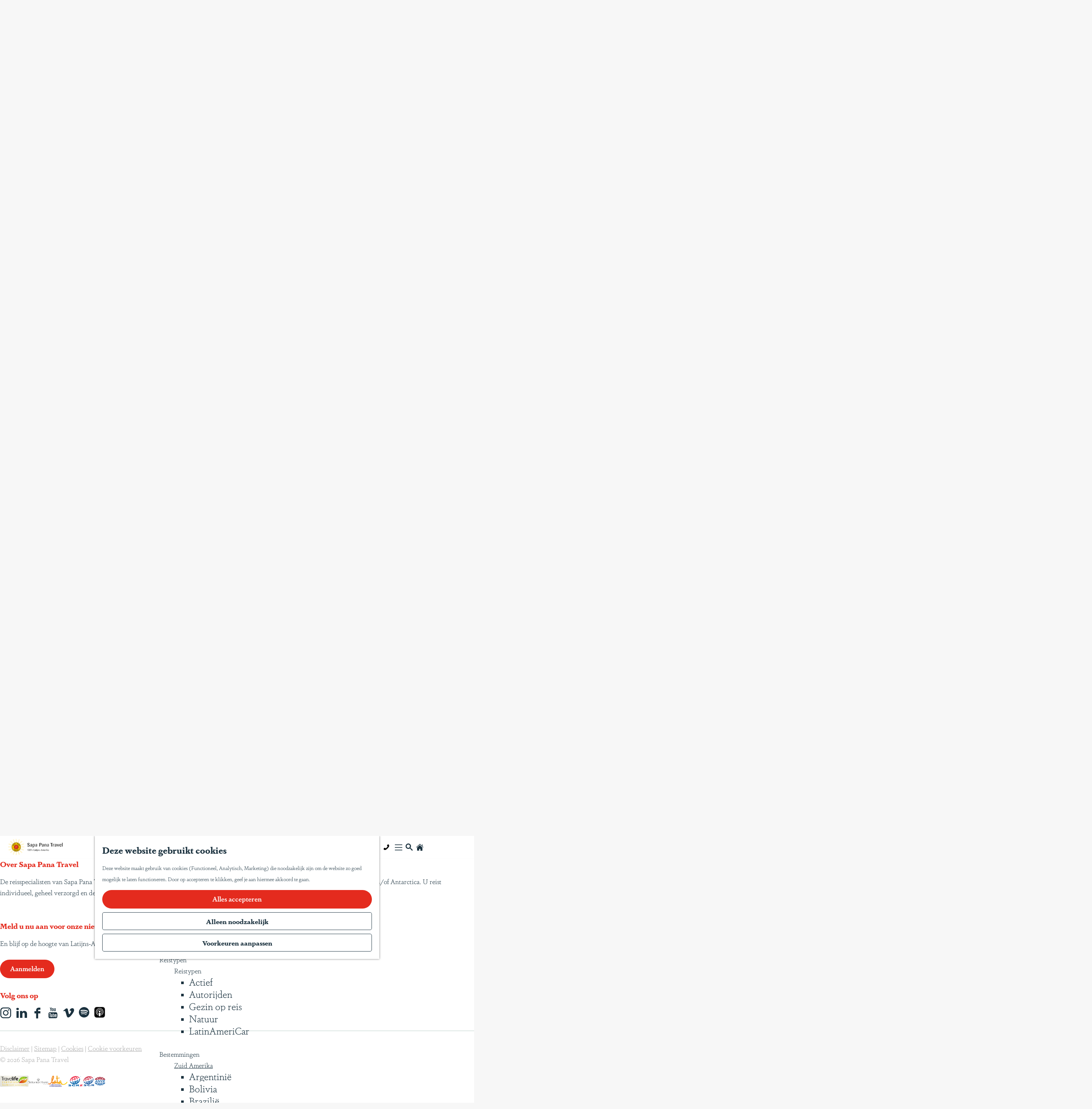

--- FILE ---
content_type: text/html; charset=UTF-8
request_url: https://www.sapapanatravel.nl/bestemmingen/zuid-amerika/luxe-reis-brazilie/hoogtepunten/sao-paulo
body_size: 13625
content:
<!DOCTYPE html>
<html lang="nl">
<head>
    <meta charset="utf-8">
    <meta http-equiv="X-UA-Compatible" content="IE=edge">
    <meta name="viewport" content="width=device-width, initial-scale=1.0">
    <meta name="theme-color" content="#1B323F">
    <meta name="msvalidate.01" content="0165B6DFBFDC76DB95E5AD1E4C980388" />
    <title>São Paulo in Brazilië | Sapa Pana Travel</title>

                                            <script>
                window.dataLayer = window.dataLayer || [];
                function gtag(){dataLayer.push(arguments);}

                gtag('consent', 'default', {
                    'ad_personalization': 'denied',
                    'ad_storage': 'denied',
                    'ad_user_data': 'denied',
                    'analytics_storage': 'denied',
                    'functionality_storage': 'denied',
                    'personalization_storage': 'denied',
                    'security_storage': 'granted',
                    'wait_for_update': 500
                });
                gtag('set', 'ads_data_redaction', true);
            </script>
                                    <!-- Google Tag Manager -->
            <script>(function(w,d,s,l,i){w[l]=w[l]||[];w[l].push(
                    {'gtm.start': new Date().getTime(),event:'gtm.js'}
                );var f=d.getElementsByTagName(s)[0],
                    j=d.createElement(s),dl=l!='dataLayer'?'&l='+l:'';j.async=true;j.src=
                    'https://www.googletagmanager.com/gtm.js?id='+i+dl;f.parentNode.insertBefore(j,f);
                })(window,document,'script','dataLayer','GTM-TRLQ56S');
            </script>
            <!-- End Google Tag Manager -->
                                

                        <link rel="alternate" href="https://www.sapapanatravel.nl/bestemmingen/zuid-amerika/luxe-reis-brazilie/hoogtepunten/sao-paulo" hreflang="nl"/>
            <link rel="alternate" href="https://www.sapapanatravel.com/" hreflang="en"/>
            <link rel="alternate" href="https://www.sapapanatravel.de/" hreflang="de"/>
        
            
    <!-- SEO -->
    <meta name="description" content="São Paulo, het kloppend hart van de Braziliaanse en de Zuid-Amerikaanse economie! De meeste reizigers vliegen direct door naar andere bestemmingen in het land. Echter, voor liefhebbers van steden is het een asolute aanrader om hier iets langer te blijven. Meer weten? We helpen u graag.">
    <meta name="robots" content="all">

<!-- Open Graph -->
    <meta property="og:title" content="São Paulo in Brazilië">
<meta property="og:site_name" content="Sapa Pana Travel">
    














    
    
        <link rel="apple-touch-icon-precomposed" sizes="57x57" href="/build/assets/apple-touch-icon-57x57.3db78a773c9f182263be.png"/>
<link rel="apple-touch-icon-precomposed" sizes="114x114" href="/build/assets/apple-touch-icon-114x114.a617f2af57bde79ead43.png"/>
<link rel="apple-touch-icon-precomposed" sizes="72x72" href="/build/assets/apple-touch-icon-72x72.b5ba220810a1556de42f.png"/>
<link rel="apple-touch-icon-precomposed" sizes="144x144" href="/build/assets/apple-touch-icon-144x144.4596f3ddad727c9a1c7b.png"/>
<link rel="apple-touch-icon-precomposed" sizes="60x60" href="/build/assets/apple-touch-icon-60x60.3a259fe2f622c2075701.png"/>
<link rel="apple-touch-icon-precomposed" sizes="120x120" href="/build/assets/apple-touch-icon-120x120.c7cd507a04ea9b782c91.png"/>
<link rel="apple-touch-icon-precomposed" sizes="76x76" href="/build/assets/apple-touch-icon-76x76.588b9757903b463592f0.png"/>
<link rel="apple-touch-icon-precomposed" sizes="152x152" href="/build/assets/apple-touch-icon-152x152.5f90aa680fd9b34ee6f9.png"/>
<link rel="icon" type="image/png" href="/build/assets/favicon-196x196.52e56d4d2e9e39b12fab.png" sizes="196x196"/>
<link rel="icon" type="image/png" href="/build/assets/favicon-96x96.b1d9620eacd1c74261c0.png" sizes="96x96"/>
<link rel="icon" type="image/png" href="/build/assets/favicon-32x32.cd481ab7d2d7523bce80.png" sizes="32x32"/>
<link rel="icon" type="image/png" href="/build/assets/favicon-16x16.60522432f0d6c83ef5aa.png" sizes="16x16"/>
<link rel="icon" type="image/png" href="/build/assets/favicon-128.9b51db185bf312bd64a6.png" sizes="128x128"/>
<meta name="application-name" content="Sapa Pana Travel"/>
<meta name="msapplication-TileColor" content="#1B323F"/>
<meta name="msapplication-TileImage" content="/build/assets/mstile-144x144.4596f3ddad727c9a1c7b.png"/>
<meta name="msapplication-square70x70logo" content="/build/assets/mstile-70x70.9b51db185bf312bd64a6.png"/>
<meta name="msapplication-square150x150logo" content="/build/assets/mstile-150x150.f2651e3a0d364c92eabf.png"/>
<meta name="msapplication-wide310x150logo" content="/build/assets/mstile-310x150.dfea6bf0c8970e2fbd83.png"/>
<meta name="msapplication-square310x310logo" content="/build/assets/mstile-310x310.c92536b9c6a8c742d271.png"/>


        <link rel="stylesheet" href="https://use.typekit.net/cpg2mue.css">

            <link rel="stylesheet" href="/build/main.7086fb3e3bc8dd2c68b2.css">
    <link rel="stylesheet" href="/build/main-print.f9b28d82243519bfe961.css" media="print">


        <script src="/build/runtime.96f4286dbfc58a7bb90f.bundle.js" defer></script>
<script src="/build/main.9d3f19449c37f443ea7a.bundle.js" defer></script>

    <script src="https://app.weply.chat/widget/bf433872679a774519a95f645ccc2922" async></script>

</head>
<body class="body--theme-default"                                                                                  data-first-pagepart="ContentPagePart-2415"
                data-first-pagepart-options="container-size-medium is-general no-title no-subtitle theme-default no-divider no-button no-background-image"
                                                    data-last-pagepart="ContentPagePart-2418"
                data-last-pagepart-options="container-size-wide is-general no-title no-subtitle theme-default no-divider no-button no-background-image"
                         data-cookie-bundle-enabled="true" data-instant-intensity="viewport">
                                                    <!-- Google Tag Manager (noscript) -->
            <noscript>
                <iframe src="https://www.googletagmanager.com/ns.html?id=GTM-TRLQ56S"
                    height="0" width="0" style="display:none;visibility:hidden"></iframe>
            </noscript>
            <!-- End Google Tag Manager (noscript) -->
                        

                    <header class="main-header navigation-is-closed">
        <a href="#main" class="header__skiplink">Ga naar inhoud</a>
                                        <a href="/" class="main-header__logo">
            <img src="/build/assets/general/logo.8a91efe02fe12da10c34.png"
                    alt="Sapa Pana Travel Logo"
                    class="main-header__logo__img">
            <span class="sr-only">Ga naar de homepage</span>
        </a>
    
            <nav id="main-nav" class="main-header__nav main-nav" aria-label="Primair">
        <ul class="menu">
                                                                                                                                <li class="main-nav__parent-wrapper main-nav-parent__theme--default">
                <a href="/home" class="main-nav__link main-nav__link-parent       main-nav-parent-link__theme--default"
                                
                >
                            <span class="main-nav__link-title button-content--reset">Home</span>
                                                                                                                                    </a>
                                </li>
                                                                                            <li class="main-nav__parent-wrapper main-nav__parent-wrapper--has-children" data-a11y="close">
                                                        <a href="/inspiratie" class="main-nav__link main-nav__link-parent main-nav__link--has-children      main-nav-parent-link__theme--default"
                aria-haspopup="true" aria-expanded="false"
                aria-controls="menu__children-491"                
                >
                            <span class="main-nav__link-title button-content--reset">Inspiratie</span>
                                                                                                                                    </a>
                                                                                    <ul id="menu__children-491" class="menu__children">
                                                                    <li class="main-nav__child-wrapper main-nav-child__theme--default">
                <a href="/inspiratie/spt" class="main-nav__link main-nav__link-child  main-nav__link--has-subchildren     main-nav-child-link__theme--default"
                                
                >
                            <span class="main-nav__link-title button-content--reset">Reisinspiratie</span>
                                                                                                                                    </a>
                            <ul id="menu__children-495" class="menu__subchildren">
                                                                            <li class="main-nav__subchild-wrapper main-nav-subchild__theme--default">
                <a href="/inspiratie/spt/blog" class="main-nav__link main-nav__link-subchild       main-nav-subchild-link__theme--default"
                                
                >
                            <span class="main-nav__link-title button-content--reset">Blog</span>
                                                                                                                                    </a>
                                </li>
                                                                                                    <li class="main-nav__subchild-wrapper main-nav-subchild__theme--default">
                <a href="/inspiratie/spt/duurzaam-reizen" class="main-nav__link main-nav__link-subchild       main-nav-subchild-link__theme--default"
                                
                >
                            <span class="main-nav__link-title button-content--reset">Duurzaam reizen</span>
                                                                                                                                    </a>
                                </li>
                                                                                                    <li class="main-nav__subchild-wrapper main-nav-subchild__theme--default">
                <a href="/inspiratie/spt/gente-magica" class="main-nav__link main-nav__link-subchild       main-nav-subchild-link__theme--default"
                                
                >
                            <span class="main-nav__link-title button-content--reset">Gente Mágica</span>
                                                                                                                                    </a>
                                </li>
                                                                                                    <li class="main-nav__subchild-wrapper main-nav-subchild__theme--default">
                <a href="/inspiratie/spt/presentatiedagen" class="main-nav__link main-nav__link-subchild       main-nav-subchild-link__theme--default"
                                
                >
                            <span class="main-nav__link-title button-content--reset">Inspiratiedagen</span>
                                                                                                                                    </a>
                                </li>
                                                                                                    <li class="main-nav__subchild-wrapper main-nav-subchild__theme--default">
                <a href="/inspiratie/spt/magazine" class="main-nav__link main-nav__link-subchild       main-nav-subchild-link__theme--default"
                                
                >
                            <span class="main-nav__link-title button-content--reset">Magazine</span>
                                                                                                                                    </a>
                                </li>
                                                                                                    <li class="main-nav__subchild-wrapper main-nav-subchild__theme--default">
                <a href="/inspiratie/spt/webinars" class="main-nav__link main-nav__link-subchild       main-nav-subchild-link__theme--default"
                                
                >
                            <span class="main-nav__link-title button-content--reset">Webinars</span>
                                                                                                                                    </a>
                                </li>
                                                    </ul>
                        </li>
                                                </ul>
                                            </li>
                                    <li class="main-nav__parent-wrapper main-nav__parent-wrapper--has-children" data-a11y="close">
                                                        <a href="/reistypen" class="main-nav__link main-nav__link-parent main-nav__link--has-children      main-nav-parent-link__theme--default"
                aria-haspopup="true" aria-expanded="false"
                aria-controls="menu__children-36"                
                >
                            <span class="main-nav__link-title button-content--reset">Reistypen</span>
                                                                                                                                    </a>
                                                                                    <ul id="menu__children-36" class="menu__children">
                                                                    <li class="main-nav__child-wrapper main-nav-child__theme--default">
                <a href="/reistypen/spt" class="main-nav__link main-nav__link-child  main-nav__link--has-subchildren     main-nav-child-link__theme--default"
                                
                >
                            <span class="main-nav__link-title button-content--reset">Reistypen</span>
                                                                                                                                    </a>
                            <ul id="menu__children-401" class="menu__subchildren">
                                                                            <li class="main-nav__subchild-wrapper main-nav-subchild__theme--default">
                <a href="/reistypen/spt/actief" class="main-nav__link main-nav__link-subchild       main-nav-subchild-link__theme--default"
                                
                >
                            <span class="main-nav__link-title button-content--reset">Actief</span>
                                                                                                                                    </a>
                                </li>
                                                                                                    <li class="main-nav__subchild-wrapper main-nav-subchild__theme--default">
                <a href="/reistypen/spt/autorijden" class="main-nav__link main-nav__link-subchild       main-nav-subchild-link__theme--default"
                                
                >
                            <span class="main-nav__link-title button-content--reset">Autorijden</span>
                                                                                                                                    </a>
                                </li>
                                                                                                    <li class="main-nav__subchild-wrapper main-nav-subchild__theme--default">
                <a href="/reistypen/spt/gezin-op-reis" class="main-nav__link main-nav__link-subchild       main-nav-subchild-link__theme--default"
                                
                >
                            <span class="main-nav__link-title button-content--reset">Gezin op reis</span>
                                                                                                                                    </a>
                                </li>
                                                                                                    <li class="main-nav__subchild-wrapper main-nav-subchild__theme--default">
                <a href="/reistypen/spt/natuur" class="main-nav__link main-nav__link-subchild       main-nav-subchild-link__theme--default"
                                
                >
                            <span class="main-nav__link-title button-content--reset">Natuur</span>
                                                                                                                                    </a>
                                </li>
                                                                                                    <li class="main-nav__subchild-wrapper main-nav-subchild__theme--default">
                <a href="/reistypen/spt/latinamericar" class="main-nav__link main-nav__link-subchild       main-nav-subchild-link__theme--default"
                                
                >
                            <span class="main-nav__link-title button-content--reset">LatinAmeriCar</span>
                                                                                                                                    </a>
                                </li>
                                                    </ul>
                        </li>
                                                </ul>
                                            </li>
                                    <li class="main-nav__parent-wrapper main-nav__parent-wrapper--has-children" data-a11y="close">
                                                        <a href="/bestemmingen" class="main-nav__link main-nav__link-parent main-nav__link--has-children    main-nav__link--active is-open main-nav-parent-link__theme--default"
                aria-haspopup="true" aria-expanded="false"
                aria-controls="menu__children-37"                aria-current="page"
                >
                            <span class="main-nav__link-title button-content--reset">Bestemmingen</span>
                                                                                                                                    </a>
                                                                                    <ul id="menu__children-37" class="menu__children">
                                                                    <li class="main-nav__child-wrapper main-nav-child__theme--default">
                <a href="/bestemmingen/zuid-amerika" class="main-nav__link main-nav__link-child  main-nav__link--has-subchildren   main-nav__link--active  main-nav-child-link__theme--default"
                                aria-current="page"
                >
                            <span class="main-nav__link-title button-content--reset">Zuid Amerika</span>
                                                                                                                                    </a>
                            <ul id="menu__children-41" class="menu__subchildren">
                                                                            <li class="main-nav__subchild-wrapper main-nav-subchild__theme--default">
                <a href="/bestemmingen/zuid-amerika/argentinie" class="main-nav__link main-nav__link-subchild       main-nav-subchild-link__theme--default"
                                
                >
                            <span class="main-nav__link-title button-content--reset">Argentinië</span>
                                                                                                                                    </a>
                                </li>
                                                                                                    <li class="main-nav__subchild-wrapper main-nav-subchild__theme--default">
                <a href="/bestemmingen/zuid-amerika/bolivia" class="main-nav__link main-nav__link-subchild       main-nav-subchild-link__theme--default"
                                
                >
                            <span class="main-nav__link-title button-content--reset">Bolivia</span>
                                                                                                                                    </a>
                                </li>
                                                                                                    <li class="main-nav__subchild-wrapper main-nav-subchild__theme--default">
                <a href="/bestemmingen/zuid-amerika/luxe-reis-brazilie" class="main-nav__link main-nav__link-subchild     main-nav__link--active  main-nav-subchild-link__theme--default"
                                aria-current="page"
                >
                            <span class="main-nav__link-title button-content--reset">Brazilië</span>
                                                                                                                                    </a>
                                </li>
                                                                                                    <li class="main-nav__subchild-wrapper main-nav-subchild__theme--default">
                <a href="/bestemmingen/zuid-amerika/luxe-reis-chili" class="main-nav__link main-nav__link-subchild       main-nav-subchild-link__theme--default"
                                
                >
                            <span class="main-nav__link-title button-content--reset">Chili</span>
                                                                                                                                    </a>
                                </li>
                                                                                                    <li class="main-nav__subchild-wrapper main-nav-subchild__theme--default">
                <a href="/bestemmingen/zuid-amerika/luxe-reis-colombia" class="main-nav__link main-nav__link-subchild       main-nav-subchild-link__theme--default"
                                
                >
                            <span class="main-nav__link-title button-content--reset">Colombia</span>
                                                                                                                                    </a>
                                </li>
                                                                                                    <li class="main-nav__subchild-wrapper main-nav-subchild__theme--default">
                <a href="/bestemmingen/zuid-amerika/luxe-reis-ecuador" class="main-nav__link main-nav__link-subchild       main-nav-subchild-link__theme--default"
                                
                >
                            <span class="main-nav__link-title button-content--reset">Ecuador</span>
                                                                                                                                    </a>
                                </li>
                                                                                                    <li class="main-nav__subchild-wrapper main-nav-subchild__theme--default">
                <a href="/bestemmingen/zuid-amerika/luxe-reis-galapagos" class="main-nav__link main-nav__link-subchild       main-nav-subchild-link__theme--default"
                                
                >
                            <span class="main-nav__link-title button-content--reset">Galapagos</span>
                                                                                                                                    </a>
                                </li>
                                                                                                    <li class="main-nav__subchild-wrapper main-nav-subchild__theme--default">
                <a href="/bestemmingen/zuid-amerika/luxe-reis-guyana" class="main-nav__link main-nav__link-subchild       main-nav-subchild-link__theme--default"
                                
                >
                            <span class="main-nav__link-title button-content--reset">Guyana</span>
                                                                                                                                    </a>
                                </li>
                                                                                                    <li class="main-nav__subchild-wrapper main-nav-subchild__theme--default">
                <a href="/bestemmingen/zuid-amerika/patagonie" class="main-nav__link main-nav__link-subchild       main-nav-subchild-link__theme--default"
                                
                >
                            <span class="main-nav__link-title button-content--reset">Patagonië</span>
                                                                                                                                    </a>
                                </li>
                                                                                                    <li class="main-nav__subchild-wrapper main-nav-subchild__theme--default">
                <a href="/bestemmingen/zuid-amerika/luxe-reis-peru" class="main-nav__link main-nav__link-subchild       main-nav-subchild-link__theme--default"
                                
                >
                            <span class="main-nav__link-title button-content--reset">Peru</span>
                                                                                                                                    </a>
                                </li>
                                                                                                    <li class="main-nav__subchild-wrapper main-nav-subchild__theme--default">
                <a href="/bestemmingen/zuid-amerika/luxe-reis-suriname" class="main-nav__link main-nav__link-subchild       main-nav-subchild-link__theme--default"
                                
                >
                            <span class="main-nav__link-title button-content--reset">Suriname</span>
                                                                                                                                    </a>
                                </li>
                                                                                                    <li class="main-nav__subchild-wrapper main-nav-subchild__theme--default">
                <a href="/bestemmingen/zuid-amerika/luxe-reis-uruguay" class="main-nav__link main-nav__link-subchild       main-nav-subchild-link__theme--default"
                                
                >
                            <span class="main-nav__link-title button-content--reset">Uruguay</span>
                                                                                                                                    </a>
                                </li>
                                                    </ul>
                        </li>
                                                                        <li class="main-nav__child-wrapper main-nav-child__theme--default">
                <a href="/bestemmingen/midden-amerika" class="main-nav__link main-nav__link-child  main-nav__link--has-subchildren     main-nav-child-link__theme--default"
                                
                >
                            <span class="main-nav__link-title button-content--reset">Midden Amerika</span>
                                                                                                                                    </a>
                            <ul id="menu__children-42" class="menu__subchildren">
                                                                            <li class="main-nav__subchild-wrapper main-nav-subchild__theme--default">
                <a href="/bestemmingen/midden-amerika/luxe-reis-belize" class="main-nav__link main-nav__link-subchild       main-nav-subchild-link__theme--default"
                                
                >
                            <span class="main-nav__link-title button-content--reset">Belize</span>
                                                                                                                                    </a>
                                </li>
                                                                                                    <li class="main-nav__subchild-wrapper main-nav-subchild__theme--default">
                <a href="/bestemmingen/midden-amerika/luxe-reis-costa-rica" class="main-nav__link main-nav__link-subchild       main-nav-subchild-link__theme--default"
                                
                >
                            <span class="main-nav__link-title button-content--reset">Costa Rica</span>
                                                                                                                                    </a>
                                </li>
                                                                                                    <li class="main-nav__subchild-wrapper main-nav-subchild__theme--default">
                <a href="/bestemmingen/midden-amerika/el-salvador" class="main-nav__link main-nav__link-subchild       main-nav-subchild-link__theme--default"
                                
                >
                            <span class="main-nav__link-title button-content--reset">El Salvador</span>
                                                                                                                                    </a>
                                </li>
                                                                                                    <li class="main-nav__subchild-wrapper main-nav-subchild__theme--default">
                <a href="/bestemmingen/midden-amerika/luxe-reis-guatemala" class="main-nav__link main-nav__link-subchild       main-nav-subchild-link__theme--default"
                                
                >
                            <span class="main-nav__link-title button-content--reset">Guatemala</span>
                                                                                                                                    </a>
                                </li>
                                                                                                    <li class="main-nav__subchild-wrapper main-nav-subchild__theme--default">
                <a href="/bestemmingen/midden-amerika/honduras" class="main-nav__link main-nav__link-subchild       main-nav-subchild-link__theme--default"
                                
                >
                            <span class="main-nav__link-title button-content--reset">Honduras</span>
                                                                                                                                    </a>
                                </li>
                                                                                                    <li class="main-nav__subchild-wrapper main-nav-subchild__theme--default">
                <a href="/bestemmingen/midden-amerika/luxe-reis-mexico" class="main-nav__link main-nav__link-subchild       main-nav-subchild-link__theme--default"
                                
                >
                            <span class="main-nav__link-title button-content--reset">Mexico</span>
                                                                                                                                    </a>
                                </li>
                                                                                                    <li class="main-nav__subchild-wrapper main-nav-subchild__theme--default">
                <a href="/bestemmingen/midden-amerika/luxe-reis-nicaragua" class="main-nav__link main-nav__link-subchild       main-nav-subchild-link__theme--default"
                                
                >
                            <span class="main-nav__link-title button-content--reset">Nicaragua</span>
                                                                                                                                    </a>
                                </li>
                                                                                                    <li class="main-nav__subchild-wrapper main-nav-subchild__theme--default">
                <a href="/bestemmingen/midden-amerika/luxe-reis-panama" class="main-nav__link main-nav__link-subchild       main-nav-subchild-link__theme--default"
                                
                >
                            <span class="main-nav__link-title button-content--reset">Panama</span>
                                                                                                                                    </a>
                                </li>
                                                    </ul>
                        </li>
                                                                        <li class="main-nav__child-wrapper main-nav-child__theme--default">
                <a href="/bestemmingen/antarctica" class="main-nav__link main-nav__link-child  main-nav__link--has-subchildren     main-nav-child-link__theme--default"
                                
                >
                            <span class="main-nav__link-title button-content--reset">Antarctica</span>
                                                                                                                                    </a>
                            <ul id="menu__children-306" class="menu__subchildren">
                                                                            <li class="main-nav__subchild-wrapper main-nav-subchild__theme--default">
                <a href="/bestemmingen/antarctica/antarctica" class="main-nav__link main-nav__link-subchild       main-nav-subchild-link__theme--default"
                                
                >
                            <span class="main-nav__link-title button-content--reset">Antarctica</span>
                                                                                                                                    </a>
                                </li>
                                                    </ul>
                        </li>
                                                                        <li class="main-nav__child-wrapper main-nav-child__theme--default">
                <a href="/bestemmingen/caribisch-gebied" class="main-nav__link main-nav__link-child  main-nav__link--has-subchildren     main-nav-child-link__theme--default"
                                
                >
                            <span class="main-nav__link-title button-content--reset">Caribisch gebied</span>
                                                                                                                                    </a>
                            <ul id="menu__children-43" class="menu__subchildren">
                                                                            <li class="main-nav__subchild-wrapper main-nav-subchild__theme--default">
                <a href="/bestemmingen/caribisch-gebied/luxe-reis-cuba" class="main-nav__link main-nav__link-subchild       main-nav-subchild-link__theme--default"
                                
                >
                            <span class="main-nav__link-title button-content--reset">Cuba</span>
                                                                                                                                    </a>
                                </li>
                                                                                                    <li class="main-nav__subchild-wrapper main-nav-subchild__theme--default">
                <a href="/bestemmingen/caribisch-gebied/nederlandse-antillen" class="main-nav__link main-nav__link-subchild       main-nav-subchild-link__theme--default"
                                
                >
                            <span class="main-nav__link-title button-content--reset">Nederlandse Antillen</span>
                                                                                                                                    </a>
                                </li>
                                                    </ul>
                        </li>
                                                                        <li class="main-nav__child-wrapper main-nav-child__theme--default">
                <a href="/bestemmingen/combinatiereizen" class="main-nav__link main-nav__link-child  main-nav__link--has-subchildren     main-nav-child-link__theme--default"
                                
                >
                            <span class="main-nav__link-title button-content--reset">Combinatiereizen</span>
                                                                                                                                    </a>
                            <ul id="menu__children-860" class="menu__subchildren">
                                                                            <li class="main-nav__subchild-wrapper main-nav-subchild__theme--default">
                <a href="/bestemmingen/combinatiereizen/argentinie-chili" class="main-nav__link main-nav__link-subchild       main-nav-subchild-link__theme--default"
                                
                >
                            <span class="main-nav__link-title button-content--reset">Argentinië &amp; Chili</span>
                                                                                                                                    </a>
                                </li>
                                                                                                    <li class="main-nav__subchild-wrapper main-nav-subchild__theme--default">
                <a href="/bestemmingen/combinatiereizen/argentinie-uruguay" class="main-nav__link main-nav__link-subchild       main-nav-subchild-link__theme--default"
                                
                >
                            <span class="main-nav__link-title button-content--reset">Argentinië &amp; Uruguay</span>
                                                                                                                                    </a>
                                </li>
                                                                                                    <li class="main-nav__subchild-wrapper main-nav-subchild__theme--default">
                <a href="/bestemmingen/combinatiereizen/brazilie-argentinie" class="main-nav__link main-nav__link-subchild       main-nav-subchild-link__theme--default"
                                
                >
                            <span class="main-nav__link-title button-content--reset">Brazilië &amp; Argentinië</span>
                                                                                                                                    </a>
                                </li>
                                                                                                    <li class="main-nav__subchild-wrapper main-nav-subchild__theme--default">
                <a href="/bestemmingen/combinatiereizen/colombia-panama" class="main-nav__link main-nav__link-subchild       main-nav-subchild-link__theme--default"
                                
                >
                            <span class="main-nav__link-title button-content--reset">Colombia &amp; Panama</span>
                                                                                                                                    </a>
                                </li>
                                                                                                    <li class="main-nav__subchild-wrapper main-nav-subchild__theme--default">
                <a href="/bestemmingen/combinatiereizen/costa-rica-nicaragua" class="main-nav__link main-nav__link-subchild       main-nav-subchild-link__theme--default"
                                
                >
                            <span class="main-nav__link-title button-content--reset">Costa Rica &amp; Nicaragua</span>
                                                                                                                                    </a>
                                </li>
                                                                                                    <li class="main-nav__subchild-wrapper main-nav-subchild__theme--default">
                <a href="/bestemmingen/combinatiereizen/ecuador-galapagos" class="main-nav__link main-nav__link-subchild       main-nav-subchild-link__theme--default"
                                
                >
                            <span class="main-nav__link-title button-content--reset">Ecuador &amp; Galapagos</span>
                                                                                                                                    </a>
                                </li>
                                                                                                    <li class="main-nav__subchild-wrapper main-nav-subchild__theme--default">
                <a href="/bestemmingen/combinatiereizen/guatemala-belize" class="main-nav__link main-nav__link-subchild       main-nav-subchild-link__theme--default"
                                
                >
                            <span class="main-nav__link-title button-content--reset">Guatemala &amp; Belize</span>
                                                                                                                                    </a>
                                </li>
                                                                                                    <li class="main-nav__subchild-wrapper main-nav-subchild__theme--default">
                <a href="/bestemmingen/combinatiereizen/mexico-guatemala" class="main-nav__link main-nav__link-subchild       main-nav-subchild-link__theme--default"
                                
                >
                            <span class="main-nav__link-title button-content--reset">Mexico &amp; Guatemala</span>
                                                                                                                                    </a>
                                </li>
                                                                                                    <li class="main-nav__subchild-wrapper main-nav-subchild__theme--default">
                <a href="/bestemmingen/combinatiereizen/panama-costa-rica" class="main-nav__link main-nav__link-subchild       main-nav-subchild-link__theme--default"
                                
                >
                            <span class="main-nav__link-title button-content--reset">Panama &amp; Costa Rica</span>
                                                                                                                                    </a>
                                </li>
                                                                                                    <li class="main-nav__subchild-wrapper main-nav-subchild__theme--default">
                <a href="/bestemmingen/combinatiereizen/peru-bolivia" class="main-nav__link main-nav__link-subchild       main-nav-subchild-link__theme--default"
                                
                >
                            <span class="main-nav__link-title button-content--reset">Peru &amp; Bolivia</span>
                                                                                                                                    </a>
                                </li>
                                                    </ul>
                        </li>
                                                </ul>
                                            </li>
                                    <li class="main-nav__parent-wrapper main-nav__parent-wrapper--has-children" data-a11y="close">
                                                        <a href="/over-ons" class="main-nav__link main-nav__link-parent main-nav__link--has-children      main-nav-parent-link__theme--default"
                aria-haspopup="true" aria-expanded="false"
                aria-controls="menu__children-202"                
                >
                            <span class="main-nav__link-title button-content--reset">Over Ons</span>
                                                                                                                                    </a>
                                                                                    <ul id="menu__children-202" class="menu__children">
                                                                    <li class="main-nav__child-wrapper main-nav-child__theme--default">
                <a href="/over-ons/spt" class="main-nav__link main-nav__link-child  main-nav__link--has-subchildren     main-nav-child-link__theme--default"
                                
                >
                            <span class="main-nav__link-title button-content--reset">Ons verhaal</span>
                                                                                                                                    </a>
                            <ul id="menu__children-230" class="menu__subchildren">
                                                                            <li class="main-nav__subchild-wrapper main-nav-subchild__theme--default">
                <a href="/over-ons/spt/werkwijze" class="main-nav__link main-nav__link-subchild       main-nav-subchild-link__theme--default"
                                
                >
                            <span class="main-nav__link-title button-content--reset">Hoe werken wij</span>
                                                                                                                                    </a>
                                </li>
                                                                                                    <li class="main-nav__subchild-wrapper main-nav-subchild__theme--default">
                <a href="/over-ons/spt/magazine" class="main-nav__link main-nav__link-subchild       main-nav-subchild-link__theme--default"
                                
                >
                            <span class="main-nav__link-title button-content--reset">Magazine</span>
                                                                                                                                    </a>
                                </li>
                                                                                                    <li class="main-nav__subchild-wrapper main-nav-subchild__theme--default">
                <a href="/over-ons/spt/klantervaringen" class="main-nav__link main-nav__link-subchild       main-nav-subchild-link__theme--default"
                                
                >
                            <span class="main-nav__link-title button-content--reset">Klantervaringen</span>
                                                                                                                                    </a>
                                </li>
                                                                                                    <li class="main-nav__subchild-wrapper main-nav-subchild__theme--default">
                <a href="/over-ons/spt/duurzaam" class="main-nav__link main-nav__link-subchild       main-nav-subchild-link__theme--default"
                                
                >
                            <span class="main-nav__link-title button-content--reset">Duurzaamheid</span>
                                                                                                                                    </a>
                                </li>
                                                                                                    <li class="main-nav__subchild-wrapper main-nav-subchild__theme--default">
                <a href="/over-ons/spt/vacatures" class="main-nav__link main-nav__link-subchild       main-nav-subchild-link__theme--default"
                                
                >
                            <span class="main-nav__link-title button-content--reset">Vacatures</span>
                                                                                                                                    </a>
                                </li>
                                                    </ul>
                        </li>
                                                </ul>
                                            </li>
                                    <li class="main-nav__parent-wrapper main-nav__parent-wrapper--has-children" data-a11y="close">
                                                        <a href="/contact" class="main-nav__link main-nav__link-parent main-nav__link--has-children      main-nav-parent-link__theme--default"
                aria-haspopup="true" aria-expanded="false"
                aria-controls="menu__children-2"                
                >
                            <span class="main-nav__link-title button-content--reset">Contact</span>
                                                                                                                                    </a>
                                                                                    <ul id="menu__children-2" class="menu__children">
                                                                    <li class="main-nav__child-wrapper main-nav-child__theme--default">
                <a href="/contact/contact" class="main-nav__link main-nav__link-child  main-nav__link--has-subchildren     main-nav-child-link__theme--default"
                                
                >
                            <span class="main-nav__link-title button-content--reset">Contact</span>
                                                                                                                                    </a>
                            <ul id="menu__children-332" class="menu__subchildren">
                                                                            <li class="main-nav__subchild-wrapper main-nav-subchild__theme--default">
                <a href="/contact/contact/routebeschrijving" class="main-nav__link main-nav__link-subchild       main-nav-subchild-link__theme--default"
                                
                >
                            <span class="main-nav__link-title button-content--reset">Routebeschrijving</span>
                                                                                                                                    </a>
                                </li>
                                                    </ul>
                        </li>
                                                </ul>
                                            </li>
                                                </ul>
    </nav>
    <div class="main-nav__overlay"></div>
        <ul class="handles">
                        <li class="handles__item handles__item--navigation">
                <button class="handles__link handles__link--menu" aria-haspopup="dialog" aria-controls="main-nav"
                        aria-expanded="false">
                    <span class="handles__icon icon-font icon-fill-menu" title="Menu"
                            aria-hidden="true"></span>
                    <span class="handles__name">Menu</span>
                </button>
            </li>
        
                                                                    <li class="handles__item handles__item--search">
                    <a href="/zoeken" class="handles__link " >
                        <span class="handles__icon icon-font icon-fill-magnifyglass" aria-hidden="true"></span>
                        <span class="handles__name">Zoeken</span>
                    </a>
                </li>
                    
                            <li class="handles__item handles__item--contact">
                    <a href="tel://+31736106204" class="handles__link"
                       title="+31 73 610 62 04">
                                <span class="handles__icon icon-font icon-fill-phone"
                                      aria-hidden="true"></span>
                        <span class="handles__name">+31 73 610 62 04</span>
                    </a>
                </li>
                        <li class="handles__item handles__item--home">
                <a href="/" class="handles__link"
                   title="Sapa Pana Travel">
                            <span class="icon-font icon-fill-home icon-font icon-fill-home"
                                  aria-hidden="true"></span>
                    <span class="handles__name sr-only">Sapa Pana Travel</span>
                </a>
            </li>
        </ul>
        <div class="language-nav__wrapper">
                                    <nav class="language-nav" data-a11y="close" aria-labelledby="language-nav-switcher" translate="no">
                            <span id="language-nav-switcher" class="sr-only">
                    Selecteer taal
                    <span class="sr-only" aria-current="true">Huidige taal: Nederlands</span>
                </span>
                                        <button class="language-nav__item language-nav__item--nl language-nav__active-lang"
                        aria-expanded="false" aria-controls="language-nav__items" aria-haspopup="true"
                        aria-labelledby="language-nav-switcher">
                    <span class="language-nav__text" aria-hidden="true">nl</span>
                </button>
                <span class="language-nav__item language-nav__item--nl language-nav__active-lang" aria-labelledby="language-nav-switcher">
                    <span class="language-nav__text" aria-hidden="true">nl</span>
                </span>
                                        <div id="language-nav__items" class="language-nav__items">
                                                                                                        <a href="https://www.sapapanatravel.com/"
                                   class="language-nav__item language-nav__item--en language-nav__link"
                                   lang="en" hreflang="en">
                                                                            <span class="language-nav__text" aria-hidden="true">en</span>
                                                                                                                <span class="sr-only">Go to the English page</span>
                                                                    </a>
                                                                                                                                                            <a href="https://www.sapapanatravel.de/"
                                   class="language-nav__item language-nav__item--de language-nav__link"
                                   lang="de" hreflang="de">
                                                                            <span class="language-nav__text" aria-hidden="true">de</span>
                                                                                                                <span class="sr-only">Gehen Sie zur deutschen Seite</span>
                                                                    </a>
                                                                                        </div>
                    </nav>
    
        </div>
    </header>

    
        <main id="main">
                                                                                    <div class="message-banner">Wij willen u net zo van Latijns-Amerika laten genieten zoals wij dat zelf doen! <a href="https://www.sapapanatravel.nl/nl/coronavirus"></a></div>
        
                                                                                    <header class="page-title">
                <div class="container-fluid">
                                            <h1 class="page-title__title">São Paulo</h1>
                                    </div>
            </header>
            
        
                    
                                                                                            
        <section class="pagepart_wrapper pagepart_wrapper_type__ContentPagePart pagepart--theme-default
                                                                        pagepart--is-aligned-center
        pagepart--has-max-width-medium                                          pagepart--is-general pagepart_wrapper_type__content--has-one-columns pagepart_wrapper_type__content--has-columns-with-theme-intro
"  >
                            
                            
        
                    <div class="pagepart__content pagepart__content--is-aligned-center " >
                                    
        <div class="content-columns content-columns--one-columns container-medium">
                            <div class="content-columns__column content-column--theme-intro content-columns__column--one has-gutter container-padding">

                            <div class="inner-container wysiwyg-content content__content">
                    <h3>Het New York van het zuidelijk halfrond</h3>

<p>São Paulo, het kloppend hart van de Braziliaanse en de Zuid-Amerikaanse economie! De meeste reizigers vliegen direct door naar andere bestemmingen in het land. Echter, voor liefhebbers van steden is het een asolute aanrader om hier iets langer te blijven. </p>
                </div>
            
            </div>
                        </div>
                </div>
        
                </section>
            
                                                                                            
        <section class="pagepart_wrapper pagepart_wrapper_type__ContentTilesPagePart pagepart--theme-green
                                                                        pagepart--is-aligned-center
                 pagepart--is-general"  >
                            
                            
        
                    <div class="pagepart__content pagepart__content--is-aligned-center " >
                            <div class="container-wide splide__carousel pp-content-tile pp-content-tile--has-7-tiles
        ">
                            <div class="content-tile__carousel content-tile--appearance-below
                content-tile--3-tiles content-tile--7-items splide splide__main"
                                                data-splide='{
                        "type":"slide"
                        ,"live":false
                        ,"perPage":3
                        ,"perMove":1
                        ,"updateOnMove":true
                        ,"pagination":false
                        ,"focusableNodes": "button,a:not([data-skipsplide])"
                        
                                                ,"breakpoints": {
                                                                                                 "1079": {
                                        "perPage":3
                                        ,"destroy": false
                                    },
                                                                "767": {
                                    "perPage":2
                                    ,"destroy": false
                                },
                                "499": {
                                    "fixedWidth":"285px"
                                    ,"perPage":1
                                    ,"destroy": false
                                }
                                                    }
                        ,"flickPower":100
                             ,"i18n": {
        "prev": "Vorige slide"
        ,"next": "Volgende slide"
        ,"first": "Ga naar eerste slide"
        ,"last": "Ga naar laatste slide"
        ,"slideX": "Ga naar slide %s"
        ,"pageX": "Ga naar pagina %s"
        ,"play": "Start automatisch afspelen"
        ,"pause": "Pauzeer automatisch afspelen"
        ,"carousel": "carousel"
        ,"select": "Selecteer slide om te tonen"
        ,"slide": "slide"
        ,"slideLabel": "%s van %s"
        ,"playVideo": "Video afspelen"
    }
    
                        }'>
                                            <div class="splide__track content-tile__track">
                            <ul class="splide__list content-tile__list">
                                                                                                                                                                                        <li class="splide__slide content-tile content-tile--1 content-tile--theme-default
    content-tile--has-content
    content-tile--has-title
    content-tile--has-media
    content-tile--no-button
    " data-tile-count="1" >
                    <div class="content-tile__content-wrapper tiles__wrapper tiles__wrapper--title-below content-tile__content--theme-default ">
                                                <h3 class="content-tile__title content-tile--txt tiles__title tiles--txt">
            <span class="content-tile__title-heading tiles__title-txt">D.O.M restaurant</span>
        </h3>
    
                                                                                                                                                                                                                                                                                                                                                                                                                                                <picture class="img__wrapper img--theme-default content-tile__image tiles__img"
                    >
                                                                                                                                                                        <source type="image/webp"
                                        srcset="https://assets.plaece.nl/thumb/laIBZuMKt1yh5NuXPYfRB_JXSLYmEREwesUuwAqt_PU/resizing_type:fit/width:425/height:0/gravity:sm/enlarge:0/aHR0cHM6Ly9hc3NldHMucGxhZWNlLm5sL2t1bWEtc2FwYXBhbmEvdXBsb2Fkcy9tZWRpYS81ZDU0MmU3YmNjOGUxL2hvb2d0ZXB1bnRlbi1zYW8tcGF1bG8tZC1vLW0tcmVzdGF1cmFudC5qcGc.webp" media="(max-width: 500px)">
                                                                            <source srcset="https://assets.plaece.nl/thumb/SZ7w3CvrMtZXNYtda0u_3x7LYzhzJb_6oCDh2afP_Ps/resizing_type:fit/width:425/height:0/gravity:sm/enlarge:0/aHR0cHM6Ly9hc3NldHMucGxhZWNlLm5sL2t1bWEtc2FwYXBhbmEvdXBsb2Fkcy9tZWRpYS81ZDU0MmU3YmNjOGUxL2hvb2d0ZXB1bnRlbi1zYW8tcGF1bG8tZC1vLW0tcmVzdGF1cmFudC5qcGc.jpg" media="(max-width: 500px)">
                                                                                                                                                        <source type="image/webp"
                                        srcset="https://assets.plaece.nl/thumb/dyajcbSjFF3nm_UZIa3_mR_YX00MI70uJNfRmGshR0o/resizing_type:fit/width:640/height:0/gravity:sm/enlarge:0/aHR0cHM6Ly9hc3NldHMucGxhZWNlLm5sL2t1bWEtc2FwYXBhbmEvdXBsb2Fkcy9tZWRpYS81ZDU0MmU3YmNjOGUxL2hvb2d0ZXB1bnRlbi1zYW8tcGF1bG8tZC1vLW0tcmVzdGF1cmFudC5qcGc.webp">
                                                                            <source srcset="https://assets.plaece.nl/thumb/I4rdezYXfRs786YbqanF8_b__eWviUPCxtsiq7iBIGE/resizing_type:fit/width:640/height:0/gravity:sm/enlarge:0/aHR0cHM6Ly9hc3NldHMucGxhZWNlLm5sL2t1bWEtc2FwYXBhbmEvdXBsb2Fkcy9tZWRpYS81ZDU0MmU3YmNjOGUxL2hvb2d0ZXB1bnRlbi1zYW8tcGF1bG8tZC1vLW0tcmVzdGF1cmFudC5qcGc.jpg">
                                                    <img src="https://assets.plaece.nl/thumb/SZ7w3CvrMtZXNYtda0u_3x7LYzhzJb_6oCDh2afP_Ps/resizing_type:fit/width:425/height:0/gravity:sm/enlarge:0/aHR0cHM6Ly9hc3NldHMucGxhZWNlLm5sL2t1bWEtc2FwYXBhbmEvdXBsb2Fkcy9tZWRpYS81ZDU0MmU3YmNjOGUxL2hvb2d0ZXB1bnRlbi1zYW8tcGF1bG8tZC1vLW0tcmVzdGF1cmFudC5qcGc.jpg"
                        class="img__main "
                        alt="" loading="lazy"
                        >
            </picture>
                                                                                                                                                                                                                <div class="content-tile__text content-tile--txt tiles__text tiles--txt">
                                                                                                                                                                <p>Ga in São Paulo dineren bij restaurant D.O.M. van Chef Atala. Voorheen fervent muziekliefhebber en DJ, maar nadat hij de draaitafels verliet, uitgegroeid tot Brazilie's grootste culinaire ster. Hij maakt in zijn gerechten voornamelijk gebruik van alledaagse én bijzondere niet-alledaagse ingrediënten uit het hart van de prachtige Amazone regio.</p>
                                                                                                                                                </div>
                                                                                                                        </div>
            </li>

                                                                                                                                                        <li class="splide__slide content-tile content-tile--2 content-tile--theme-default
    content-tile--has-content
    content-tile--has-title
    content-tile--has-media
    content-tile--no-button
    " data-tile-count="2" >
                    <div class="content-tile__content-wrapper tiles__wrapper tiles__wrapper--title-below content-tile__content--theme-default ">
                                                <h3 class="content-tile__title content-tile--txt tiles__title tiles--txt">
            <span class="content-tile__title-heading tiles__title-txt">Wandel door Ibirapuera</span>
        </h3>
    
                                                                                                                                                                                                                                                                                                                                                                                                                                                <picture class="img__wrapper img--theme-default content-tile__image tiles__img"
                    >
                                                                                                                                                                        <source type="image/webp"
                                        srcset="https://assets.plaece.nl/thumb/V6eXfHsh2ONy47ZHXM5P264L0JARnZf5XpziXMUR2ac/resizing_type:fit/width:425/height:0/gravity:sm/enlarge:0/aHR0cHM6Ly9hc3NldHMucGxhZWNlLm5sL2t1bWEtc2FwYXBhbmEvdXBsb2Fkcy9tZWRpYS81ZDU0MmU3ZDk2MGNmL2hvb2d0ZXB1bnRlbi1zYW8tcGF1bG8tc3RhZHNwYXJrLWliaXJhcHVlcmEuanBn.webp" media="(max-width: 500px)">
                                                                            <source srcset="https://assets.plaece.nl/thumb/t6d0n-EKRNm6uDZ_lrDVVbriilGW4fnnWj5HOk1hAAs/resizing_type:fit/width:425/height:0/gravity:sm/enlarge:0/aHR0cHM6Ly9hc3NldHMucGxhZWNlLm5sL2t1bWEtc2FwYXBhbmEvdXBsb2Fkcy9tZWRpYS81ZDU0MmU3ZDk2MGNmL2hvb2d0ZXB1bnRlbi1zYW8tcGF1bG8tc3RhZHNwYXJrLWliaXJhcHVlcmEuanBn.jpg" media="(max-width: 500px)">
                                                                                                                                                        <source type="image/webp"
                                        srcset="https://assets.plaece.nl/thumb/h8TkU3DpZDmd1dKxPzJBpph-5K04h05fRkLx4qtdCME/resizing_type:fit/width:640/height:0/gravity:sm/enlarge:0/aHR0cHM6Ly9hc3NldHMucGxhZWNlLm5sL2t1bWEtc2FwYXBhbmEvdXBsb2Fkcy9tZWRpYS81ZDU0MmU3ZDk2MGNmL2hvb2d0ZXB1bnRlbi1zYW8tcGF1bG8tc3RhZHNwYXJrLWliaXJhcHVlcmEuanBn.webp">
                                                                            <source srcset="https://assets.plaece.nl/thumb/sA21Q4TRxMCOnCkMrKESdwtBzcs3Gh1gh0hSOTWzlj8/resizing_type:fit/width:640/height:0/gravity:sm/enlarge:0/aHR0cHM6Ly9hc3NldHMucGxhZWNlLm5sL2t1bWEtc2FwYXBhbmEvdXBsb2Fkcy9tZWRpYS81ZDU0MmU3ZDk2MGNmL2hvb2d0ZXB1bnRlbi1zYW8tcGF1bG8tc3RhZHNwYXJrLWliaXJhcHVlcmEuanBn.jpg">
                                                    <img src="https://assets.plaece.nl/thumb/t6d0n-EKRNm6uDZ_lrDVVbriilGW4fnnWj5HOk1hAAs/resizing_type:fit/width:425/height:0/gravity:sm/enlarge:0/aHR0cHM6Ly9hc3NldHMucGxhZWNlLm5sL2t1bWEtc2FwYXBhbmEvdXBsb2Fkcy9tZWRpYS81ZDU0MmU3ZDk2MGNmL2hvb2d0ZXB1bnRlbi1zYW8tcGF1bG8tc3RhZHNwYXJrLWliaXJhcHVlcmEuanBn.jpg"
                        class="img__main "
                        alt="" loading="lazy"
                        >
            </picture>
                                                                                                                                                                                                                <div class="content-tile__text content-tile--txt tiles__text tiles--txt">
                                                                                                                                                                <p>Het stadspark Ibirapuera is een plek waar veel inwoners van de stad tijdens hun vrije uren te vinden zijn.  Een wandeling door het prachtige natuurpark maken is dan ook zeker een aanrader.</p>
                                                                                                                                                </div>
                                                                                                                        </div>
            </li>

                                                                                                                                                        <li class="splide__slide content-tile content-tile--3 content-tile--theme-default
    content-tile--has-content
    content-tile--has-title
    content-tile--has-media
    content-tile--no-button
    " data-tile-count="3" >
                    <div class="content-tile__content-wrapper tiles__wrapper tiles__wrapper--title-below content-tile__content--theme-default ">
                                                <h3 class="content-tile__title content-tile--txt tiles__title tiles--txt">
            <span class="content-tile__title-heading tiles__title-txt">Moderne kunst</span>
        </h3>
    
                                                                                                                                                                                                                                                                                                                                                                                                                                                <picture class="img__wrapper img--theme-default content-tile__image tiles__img"
                    >
                                                                                                                                                                        <source type="image/webp"
                                        srcset="https://assets.plaece.nl/thumb/zzW1B7c_U6iebh0HqmQkn2HKDQJ_ZeKsEzC1bTVgsIU/resizing_type:fit/width:425/height:0/gravity:sm/enlarge:0/aHR0cHM6Ly9hc3NldHMucGxhZWNlLm5sL2t1bWEtc2FwYXBhbmEvdXBsb2Fkcy9tZWRpYS81ZDU0MmU3YzQ5ZjBlL2hvb2d0ZXB1bnRlbi1zYW8tcGF1bG8tbWFzcC5qcGc.webp" media="(max-width: 500px)">
                                                                            <source srcset="https://assets.plaece.nl/thumb/aF91C0ezKSVUTQ6lbHX-LO3pZSey8150b306uKcJPdw/resizing_type:fit/width:425/height:0/gravity:sm/enlarge:0/aHR0cHM6Ly9hc3NldHMucGxhZWNlLm5sL2t1bWEtc2FwYXBhbmEvdXBsb2Fkcy9tZWRpYS81ZDU0MmU3YzQ5ZjBlL2hvb2d0ZXB1bnRlbi1zYW8tcGF1bG8tbWFzcC5qcGc.jpg" media="(max-width: 500px)">
                                                                                                                                                        <source type="image/webp"
                                        srcset="https://assets.plaece.nl/thumb/Uy3j7l8z2B2LwvxAFKOZ8gNpe6CdRGX1xrqzkEYOYSQ/resizing_type:fit/width:640/height:0/gravity:sm/enlarge:0/aHR0cHM6Ly9hc3NldHMucGxhZWNlLm5sL2t1bWEtc2FwYXBhbmEvdXBsb2Fkcy9tZWRpYS81ZDU0MmU3YzQ5ZjBlL2hvb2d0ZXB1bnRlbi1zYW8tcGF1bG8tbWFzcC5qcGc.webp">
                                                                            <source srcset="https://assets.plaece.nl/thumb/uABb9oOKeEXY0xm-vFlB49Tn_RNox1DZ5NF7Uw6ema0/resizing_type:fit/width:640/height:0/gravity:sm/enlarge:0/aHR0cHM6Ly9hc3NldHMucGxhZWNlLm5sL2t1bWEtc2FwYXBhbmEvdXBsb2Fkcy9tZWRpYS81ZDU0MmU3YzQ5ZjBlL2hvb2d0ZXB1bnRlbi1zYW8tcGF1bG8tbWFzcC5qcGc.jpg">
                                                    <img src="https://assets.plaece.nl/thumb/aF91C0ezKSVUTQ6lbHX-LO3pZSey8150b306uKcJPdw/resizing_type:fit/width:425/height:0/gravity:sm/enlarge:0/aHR0cHM6Ly9hc3NldHMucGxhZWNlLm5sL2t1bWEtc2FwYXBhbmEvdXBsb2Fkcy9tZWRpYS81ZDU0MmU3YzQ5ZjBlL2hvb2d0ZXB1bnRlbi1zYW8tcGF1bG8tbWFzcC5qcGc.jpg"
                        class="img__main "
                        alt="" loading="lazy"
                        >
            </picture>
                                                                                                                                                                                                                <div class="content-tile__text content-tile--txt tiles__text tiles--txt">
                                                                                                                                                                <p>Het MASP gebouw is al een kunstwerk op zich: het 'hangt' tussen twee bogen. Binnen vindt u werken van Van Gogh, Renoir, Velázquez, Portinari en Picasso. Het Museu de Arte de São Paulo is het bekendste kunstmuseum van de stad.</p>
                                                                                                                                                </div>
                                                                                                                        </div>
            </li>

                                                                                                                                                        <li class="splide__slide content-tile content-tile--4 content-tile--theme-default
    content-tile--has-content
    content-tile--has-title
    content-tile--has-media
    content-tile--no-button
    " data-tile-count="4" >
                    <div class="content-tile__content-wrapper tiles__wrapper tiles__wrapper--title-below content-tile__content--theme-default ">
                                                <h3 class="content-tile__title content-tile--txt tiles__title tiles--txt">
            <span class="content-tile__title-heading tiles__title-txt">Mercado municipal</span>
        </h3>
    
                                                                                                                                                                                                                                                                                                                                                                                                                                                <picture class="img__wrapper img--theme-default content-tile__image tiles__img"
                    >
                                                                                                                                                                        <source type="image/webp"
                                        srcset="https://assets.plaece.nl/thumb/M2BCCvUHQMy6iiDt7DzJuERKAyXh9rXCukjioYK9qOw/resizing_type:fit/width:425/height:0/gravity:sm/enlarge:0/aHR0cHM6Ly9hc3NldHMucGxhZWNlLm5sL2t1bWEtc2FwYXBhbmEvdXBsb2Fkcy9tZWRpYS81ZDU0MmU3ZDBiYWU3L2hvb2d0ZXB1bnRlbi1zYW8tcGF1bG8tbWVyY2Fkby1tdW5pY2lwYWwuanBn.webp" media="(max-width: 500px)">
                                                                            <source srcset="https://assets.plaece.nl/thumb/CkzhewseUYGf2Fm5xYInltP9dmkLLROKdh0RfK1z49s/resizing_type:fit/width:425/height:0/gravity:sm/enlarge:0/aHR0cHM6Ly9hc3NldHMucGxhZWNlLm5sL2t1bWEtc2FwYXBhbmEvdXBsb2Fkcy9tZWRpYS81ZDU0MmU3ZDBiYWU3L2hvb2d0ZXB1bnRlbi1zYW8tcGF1bG8tbWVyY2Fkby1tdW5pY2lwYWwuanBn.jpg" media="(max-width: 500px)">
                                                                                                                                                        <source type="image/webp"
                                        srcset="https://assets.plaece.nl/thumb/uu9QPjhsxWNce3_xBTujFoAvs8k4oasVJIaKsat1Fsc/resizing_type:fit/width:640/height:0/gravity:sm/enlarge:0/aHR0cHM6Ly9hc3NldHMucGxhZWNlLm5sL2t1bWEtc2FwYXBhbmEvdXBsb2Fkcy9tZWRpYS81ZDU0MmU3ZDBiYWU3L2hvb2d0ZXB1bnRlbi1zYW8tcGF1bG8tbWVyY2Fkby1tdW5pY2lwYWwuanBn.webp">
                                                                            <source srcset="https://assets.plaece.nl/thumb/GOa3FgN7KEwlVsSnkJV82mxhGfO8G1Fj5tTOsx-7SDE/resizing_type:fit/width:640/height:0/gravity:sm/enlarge:0/aHR0cHM6Ly9hc3NldHMucGxhZWNlLm5sL2t1bWEtc2FwYXBhbmEvdXBsb2Fkcy9tZWRpYS81ZDU0MmU3ZDBiYWU3L2hvb2d0ZXB1bnRlbi1zYW8tcGF1bG8tbWVyY2Fkby1tdW5pY2lwYWwuanBn.jpg">
                                                    <img src="https://assets.plaece.nl/thumb/CkzhewseUYGf2Fm5xYInltP9dmkLLROKdh0RfK1z49s/resizing_type:fit/width:425/height:0/gravity:sm/enlarge:0/aHR0cHM6Ly9hc3NldHMucGxhZWNlLm5sL2t1bWEtc2FwYXBhbmEvdXBsb2Fkcy9tZWRpYS81ZDU0MmU3ZDBiYWU3L2hvb2d0ZXB1bnRlbi1zYW8tcGF1bG8tbWVyY2Fkby1tdW5pY2lwYWwuanBn.jpg"
                        class="img__main "
                        alt="" loading="lazy"
                        >
            </picture>
                                                                                                                                                                                                                <div class="content-tile__text content-tile--txt tiles__text tiles--txt">
                                                                                                                                                                <p>De markten in Latijns-Amerika zijn een ware beleving: zo ook de mercado municipal in São Paulo. Struin langs de kraampjes waar groente, fruit en kruiden worden verkocht en laat uw zintuigen prikkelen door het rijke kleurenpalet en de vele geuren. Op de bovenste verdieping van deze markt vindt u verschillende restaurants. Proef hier een pasteitje van kabeljauw of een rijkelijk met mortadela belegd broodje.</p>
                                                                                                                                                </div>
                                                                                                                        </div>
            </li>

                                                                                                                                                        <li class="splide__slide content-tile content-tile--5 content-tile--theme-default
    content-tile--has-content
    content-tile--has-title
    content-tile--has-media
    content-tile--no-button
    " data-tile-count="5" >
                    <div class="content-tile__content-wrapper tiles__wrapper tiles__wrapper--title-below content-tile__content--theme-default ">
                                                <h3 class="content-tile__title content-tile--txt tiles__title tiles--txt">
            <span class="content-tile__title-heading tiles__title-txt">Overnachten in Fasano</span>
        </h3>
    
                                                                                                                                                                                                                                                                                                                                                                                                                                                <picture class="img__wrapper img--theme-default content-tile__image tiles__img"
                    >
                                                                                                                                                                        <source type="image/webp"
                                        srcset="https://assets.plaece.nl/thumb/jkpVQvLGma_5Xz0ZxQROrEguh62-McQrs7fmgVltcFc/resizing_type:fit/width:425/height:0/gravity:sm/enlarge:0/aHR0cHM6Ly9hc3NldHMucGxhZWNlLm5sL2t1bWEtc2FwYXBhbmEvdXBsb2Fkcy9tZWRpYS81ZDU0MmMzZTkzMGY3L2hvb2d0ZXB1bnRlbi1zYW8tcGF1bG8tZmFzYW5vLmpwZw.webp" media="(max-width: 500px)">
                                                                            <source srcset="https://assets.plaece.nl/thumb/Eu9jm2Rd7we1pKozZQT0oZkZ8jF3JE6pJJgMQyliRBc/resizing_type:fit/width:425/height:0/gravity:sm/enlarge:0/aHR0cHM6Ly9hc3NldHMucGxhZWNlLm5sL2t1bWEtc2FwYXBhbmEvdXBsb2Fkcy9tZWRpYS81ZDU0MmMzZTkzMGY3L2hvb2d0ZXB1bnRlbi1zYW8tcGF1bG8tZmFzYW5vLmpwZw.jpg" media="(max-width: 500px)">
                                                                                                                                                        <source type="image/webp"
                                        srcset="https://assets.plaece.nl/thumb/otdlsbvKFIO2OdGIQ4K3_pukF23NWWYMz-0r6giE1C0/resizing_type:fit/width:640/height:0/gravity:sm/enlarge:0/aHR0cHM6Ly9hc3NldHMucGxhZWNlLm5sL2t1bWEtc2FwYXBhbmEvdXBsb2Fkcy9tZWRpYS81ZDU0MmMzZTkzMGY3L2hvb2d0ZXB1bnRlbi1zYW8tcGF1bG8tZmFzYW5vLmpwZw.webp">
                                                                            <source srcset="https://assets.plaece.nl/thumb/LYcoNTbi5B2EkBcZxdxfZrigY4O1vC0XN-EZ3jWxiIM/resizing_type:fit/width:640/height:0/gravity:sm/enlarge:0/aHR0cHM6Ly9hc3NldHMucGxhZWNlLm5sL2t1bWEtc2FwYXBhbmEvdXBsb2Fkcy9tZWRpYS81ZDU0MmMzZTkzMGY3L2hvb2d0ZXB1bnRlbi1zYW8tcGF1bG8tZmFzYW5vLmpwZw.jpg">
                                                    <img src="https://assets.plaece.nl/thumb/Eu9jm2Rd7we1pKozZQT0oZkZ8jF3JE6pJJgMQyliRBc/resizing_type:fit/width:425/height:0/gravity:sm/enlarge:0/aHR0cHM6Ly9hc3NldHMucGxhZWNlLm5sL2t1bWEtc2FwYXBhbmEvdXBsb2Fkcy9tZWRpYS81ZDU0MmMzZTkzMGY3L2hvb2d0ZXB1bnRlbi1zYW8tcGF1bG8tZmFzYW5vLmpwZw.jpg"
                        class="img__main "
                        alt="" loading="lazy"
                        >
            </picture>
                                                                                                                                                                                                                <div class="content-tile__text content-tile--txt tiles__text tiles--txt">
                                                                                                                                                                <p>Hotel Fasano São Paulo is niet alleen een luxe hotel waar u uitstekend kunt overnachten, het hotel staat al meer dan 100 jaar bekend om zijn culinaire keuken.</p>
                                                                                                                                                </div>
                                                                                                                        </div>
            </li>

                                                                                                                                                        <li class="splide__slide content-tile content-tile--6 content-tile--theme-default
    content-tile--has-content
    content-tile--has-title
    content-tile--has-media
    content-tile--no-button
    " data-tile-count="6" >
                    <div class="content-tile__content-wrapper tiles__wrapper tiles__wrapper--title-below content-tile__content--theme-default ">
                                                <h3 class="content-tile__title content-tile--txt tiles__title tiles--txt">
            <span class="content-tile__title-heading tiles__title-txt">Kathedraal van São Paulo</span>
        </h3>
    
                                                                                                                                                                                                                                                                                                                                                                                                                                                <picture class="img__wrapper img--theme-default content-tile__image tiles__img"
                    >
                                                                                                                                                                        <source type="image/webp"
                                        srcset="https://assets.plaece.nl/thumb/hn3gbc8UJDybpq2_BNN_51l0WB2iyJ0GGAu5WQZex0Q/resizing_type:fit/width:425/height:0/gravity:sm/enlarge:0/aHR0cHM6Ly9hc3NldHMucGxhZWNlLm5sL2t1bWEtc2FwYXBhbmEvdXBsb2Fkcy9tZWRpYS81ZDU0MmMzZGUwZWM5L2hvb2d0ZXB1bnRlbi1zYW8tcGF1bG8tMy5qcGc.webp" media="(max-width: 500px)">
                                                                            <source srcset="https://assets.plaece.nl/thumb/E83Zd3-s1LQ0uYeBmELDMEVrM8tjgllDxNKahCIqMso/resizing_type:fit/width:425/height:0/gravity:sm/enlarge:0/aHR0cHM6Ly9hc3NldHMucGxhZWNlLm5sL2t1bWEtc2FwYXBhbmEvdXBsb2Fkcy9tZWRpYS81ZDU0MmMzZGUwZWM5L2hvb2d0ZXB1bnRlbi1zYW8tcGF1bG8tMy5qcGc.jpg" media="(max-width: 500px)">
                                                                                                                                                        <source type="image/webp"
                                        srcset="https://assets.plaece.nl/thumb/A-UNUw5K4ZDbhMEK5RcI24XrqRIxXsq1Yo5Ucr6SGUA/resizing_type:fit/width:640/height:0/gravity:sm/enlarge:0/aHR0cHM6Ly9hc3NldHMucGxhZWNlLm5sL2t1bWEtc2FwYXBhbmEvdXBsb2Fkcy9tZWRpYS81ZDU0MmMzZGUwZWM5L2hvb2d0ZXB1bnRlbi1zYW8tcGF1bG8tMy5qcGc.webp">
                                                                            <source srcset="https://assets.plaece.nl/thumb/3U0_rP_B7VqeHbWrMs6DsIJ6FBf-aPzILIka7GuXfts/resizing_type:fit/width:640/height:0/gravity:sm/enlarge:0/aHR0cHM6Ly9hc3NldHMucGxhZWNlLm5sL2t1bWEtc2FwYXBhbmEvdXBsb2Fkcy9tZWRpYS81ZDU0MmMzZGUwZWM5L2hvb2d0ZXB1bnRlbi1zYW8tcGF1bG8tMy5qcGc.jpg">
                                                    <img src="https://assets.plaece.nl/thumb/E83Zd3-s1LQ0uYeBmELDMEVrM8tjgllDxNKahCIqMso/resizing_type:fit/width:425/height:0/gravity:sm/enlarge:0/aHR0cHM6Ly9hc3NldHMucGxhZWNlLm5sL2t1bWEtc2FwYXBhbmEvdXBsb2Fkcy9tZWRpYS81ZDU0MmMzZGUwZWM5L2hvb2d0ZXB1bnRlbi1zYW8tcGF1bG8tMy5qcGc.jpg"
                        class="img__main "
                        alt="" loading="lazy"
                        >
            </picture>
                                                                                                                                                                                                                <div class="content-tile__text content-tile--txt tiles__text tiles--txt">
                                                                                                                                                                <p>Ook de kathedraal van São Paulo is een bezoek waard. Het gebouw is één van de grootste neo-gotische kathedralen in de wereld.</p>
                                                                                                                                                </div>
                                                                                                                        </div>
            </li>

                                                                                                                                                        <li class="splide__slide content-tile content-tile--7 content-tile--theme-default
    content-tile--has-content
    content-tile--has-title
    content-tile--has-media
    content-tile--no-button
    " data-tile-count="7" >
                    <div class="content-tile__content-wrapper tiles__wrapper tiles__wrapper--title-below content-tile__content--theme-default ">
                                                <h3 class="content-tile__title content-tile--txt tiles__title tiles--txt">
            <span class="content-tile__title-heading tiles__title-txt">Havaianas</span>
        </h3>
    
                                                                                                                                                                                                                                                                                                                                                                                                                                                <picture class="img__wrapper img--theme-default content-tile__image tiles__img"
                    >
                                                                                                                                                                        <source type="image/webp"
                                        srcset="https://assets.plaece.nl/thumb/KQYwWa6jMvGoaepoPgf6o399BUyi_nRZdugjwFzX9-A/resizing_type:fit/width:425/height:0/gravity:sm/enlarge:0/aHR0cHM6Ly9hc3NldHMucGxhZWNlLm5sL2t1bWEtc2FwYXBhbmEvdXBsb2Fkcy9tZWRpYS81ZDY4ZmQ2ZjdmODZjL2hhdmFpYW5hcy5qcGc.webp" media="(max-width: 500px)">
                                                                            <source srcset="https://assets.plaece.nl/thumb/pI7pWdnD-janQ2TMX3pSZOLK5HhIKpGt5eKKQpsLI2w/resizing_type:fit/width:425/height:0/gravity:sm/enlarge:0/aHR0cHM6Ly9hc3NldHMucGxhZWNlLm5sL2t1bWEtc2FwYXBhbmEvdXBsb2Fkcy9tZWRpYS81ZDY4ZmQ2ZjdmODZjL2hhdmFpYW5hcy5qcGc.jpg" media="(max-width: 500px)">
                                                                                                                                                        <source type="image/webp"
                                        srcset="https://assets.plaece.nl/thumb/tvvutGZzAYVFHuCprFH2G9hCxt-jJjYuGmmft6RRfIs/resizing_type:fit/width:640/height:0/gravity:sm/enlarge:0/aHR0cHM6Ly9hc3NldHMucGxhZWNlLm5sL2t1bWEtc2FwYXBhbmEvdXBsb2Fkcy9tZWRpYS81ZDY4ZmQ2ZjdmODZjL2hhdmFpYW5hcy5qcGc.webp">
                                                                            <source srcset="https://assets.plaece.nl/thumb/lyOS4h7LwZv6mhZ7GdlC_C5y6NfJ0ifqt3Ag9nAIo98/resizing_type:fit/width:640/height:0/gravity:sm/enlarge:0/aHR0cHM6Ly9hc3NldHMucGxhZWNlLm5sL2t1bWEtc2FwYXBhbmEvdXBsb2Fkcy9tZWRpYS81ZDY4ZmQ2ZjdmODZjL2hhdmFpYW5hcy5qcGc.jpg">
                                                    <img src="https://assets.plaece.nl/thumb/pI7pWdnD-janQ2TMX3pSZOLK5HhIKpGt5eKKQpsLI2w/resizing_type:fit/width:425/height:0/gravity:sm/enlarge:0/aHR0cHM6Ly9hc3NldHMucGxhZWNlLm5sL2t1bWEtc2FwYXBhbmEvdXBsb2Fkcy9tZWRpYS81ZDY4ZmQ2ZjdmODZjL2hhdmFpYW5hcy5qcGc.jpg"
                        class="img__main "
                        alt="" loading="lazy"
                        >
            </picture>
                                                                                                                                                                                                                <div class="content-tile__text content-tile--txt tiles__text tiles--txt">
                                                                                                                                                                <p>Een souvenir dat niet mag ontbreken wanneer u een bezoek brengt aan Brazilië zijn de beroemde Havaianas slippers. In São Paulo vindt u een grote Havaianas winkel, met Havaianas in alle soorten, kleuren en maten. </p>
                                                                                                                                                </div>
                                                                                                                        </div>
            </li>

                                                                                                </ul>
                        </div>
                                                                                                                                <div class="splide__arrows content-tile__arrows splide__arrows--btn">
            <button type="button" class="splide__arrow splide__arrow--prev content-tile__arrow content-tile__arrow--prev icon-font icon-fill-chevron-left" data-ga-category="click" data-ga-label="navigation" data-ga-action="prev"></button>
                        <button type="button" class="splide__arrow splide__arrow--next content-tile__arrow content-tile__arrow--next icon-font icon-fill-chevron-right" data-ga-category="click" data-ga-label="navigation" data-ga-action="next"></button>
        </div>
    
                                                            </div>
                    </div>
                </div>
        
                </section>
            
                                                                                            
        <section class="pagepart_wrapper pagepart_wrapper_type__ContentPagePart pagepart--theme-default
                pagepart_wrapper_type__header--has-subtitle        pagepart_wrapper--has-header                                                pagepart--is-aligned-left
        pagepart--has-max-width-medium                                          pagepart--is-general pagepart_wrapper_type__content--has-one-columns pagepart_wrapper_type__content--has-columns-with-theme-default
"  >
                            
                            
                                    <header class="pagepart__header pagepart__header--is-aligned-left pagepart__header--has-max-width-medium container-medium">
                                            <div class="pagepart__header-container container-fluid">
                                    <h2 class="pagepart__header-h2">
              
            <span class="pagepart__header-subtitle">São Paulo</span>
  
    </h2>
    
                        </div>
                                    </header>
                    
                    <div class="pagepart__content pagepart__content--is-aligned-left " >
                                    
        <div class="content-columns content-columns--one-columns container-medium">
                            <div class="content-columns__column content-column--theme-default content-columns__column--one has-gutter container-padding">

                            <div class="inner-container wysiwyg-content content__content">
                    <p>São Paulo is gesticht in 1554 en bleef relatief klein tot ongeveer 1870. Uiteindelijk is de stad gegroeid tot de grootste stad van Zuid-Amerika! Vanwege het gunstige economische klimaat wisten vele immigranten uit alle delen van de wereld de weg naar deze wereldstad te vinden. Hierdoor is São Paulo een boeiende smeltkroes geworden van de meest uiteenlopende culturen. Inwoners van São Paulo worden ook wel Paulista's genoemd. Paulista's werken hard, maar weten goed wat ontspannen is tijdens hun spaarzame vrije tijd. In São Paulo vindt u veel goede restaurants en uitgaansgelegenheden.</p>

<p>Wist u dat São Paulo de meeste helikopters in de lucht heeft?<br>
Het is immers sneller en vooral veiliger om je er per helikopter te verplaatsen. Vermogende mensen gebruiken de helikopter zakelijk of gaan er mee naar het strand, 80 km verderop. Ook banken maken veelvuldig gebruik van helikopters bij geldtransport. Uiteraard gebruikt de politie ze ook voor de patrouilles.</p>
                </div>
            
            </div>
                        </div>
                </div>
        
                </section>
            
                                                                                            
        <section class="pagepart_wrapper pagepart_wrapper_type__ContentPagePart pagepart--theme-default
        pagepart_wrapper_type__header--has-title                pagepart_wrapper--has-header                                                pagepart--is-aligned-left
        pagepart--has-max-width-medium                                          pagepart--is-general pagepart_wrapper_type__content--has-one-columns pagepart_wrapper_type__content--has-columns-with-theme-default
"  >
                                    <span class="anchor" id="5530-rondreis-door-brazilie-maken"></span>
                    
                            
                                    <header class="pagepart__header pagepart__header--is-aligned-left pagepart__header--has-max-width-medium container-medium">
                                            <div class="pagepart__header-container container-fluid">
                                    <h2 class="pagepart__header-h2">
              <span class="pagepart__header-title">Rondreis door Brazilië maken?</span>
              
        
    </h2>
    
                        </div>
                                    </header>
                    
                    <div class="pagepart__content pagepart__content--is-aligned-left " >
                                    
        <div class="content-columns content-columns--one-columns container-medium">
                            <div class="content-columns__column content-column--theme-default content-columns__column--one has-gutter container-padding">

                            <div class="inner-container wysiwyg-content content__content">
                    <p>Wilt u graag zelf een rondreis door Brazilië maken, inclusief een bezoek aan São Paulo, en bent u benieuwd naar de mogelijkheden? Neem dan eens een kijkje bij de rondreizen die wij ter inspiratie hebben samengesteld. Deze reizen kunt u direct boeken, maar wij stellen ook graag een persoonlijk programma samen aan de hand van uw wensen en ideeën.</p>

<p>Heeft u direct een vraag? Neem dan gerust contact met ons op. Bel naar <a href="tel://+31736106204" data-href="tel://+31736106204"><strong>+31 73 610 62 04</strong></a> of stuur een e-mail naar <strong><a href="/contact/email" onclick="window.open(this.href, '', 'resizable=no,status=no,location=no,toolbar=no,menubar=no,fullscreen=no,scrollbars=no,dependent=no,width=600,left=850,height=750,top=150'); return false;" data-href="/contact/email">info@sapapanatravel.nl</a></strong>. We helpen u graag.</p>

<p style="text-align:center"><a class="btn" href="/bestemmingen/zuid-amerika/luxe-reis-brazilie/rondreizen" data-href="/bestemmingen/zuid-amerika/luxe-reis-brazilie/rondreizen">Bekijk onze rondreizen</a></p>
                </div>
            
            </div>
                        </div>
                </div>
        
                </section>
            
                                                                                            
        <section class="pagepart_wrapper pagepart_wrapper_type__ContentPagePart pagepart--theme-default
                                                                        pagepart--is-aligned-center
        pagepart--has-max-width-wide                                          pagepart--is-general pagepart_wrapper_type__content--has-one-columns pagepart_wrapper_type__content--has-columns-with-theme-default
"  >
                            
                            
        
                    <div class="pagepart__content pagepart__content--is-aligned-center " >
                                    
        <div class="content-columns content-columns--one-columns container-wide">
                            <div class="content-columns__column content-column--theme-default content-columns__column--one has-gutter container-padding">

                            <div class="inner-container wysiwyg-content content__content">
                    <p style="text-align:right"><a href="/bestemmingen/zuid-amerika/luxe-reis-brazilie" data-href="/bestemmingen/zuid-amerika/luxe-reis-brazilie"><strong>Terug naar luxe reis Brazilië</strong></a></p>
                </div>
            
            </div>
                        </div>
                </div>
        
                </section>
    

    </main>

                
<footer class="footer container-fluid">
    <section class="main-footer">
        <div class="footer__column footer__column--menu">
                            <h6 class="footer__title">Bestemmingen</h6>
                                                    <nav class="footer__menu footer__menu--general" aria-label="Secundair">
                                                                    <a href="/bestemmingen/zuid-amerika" 
                           class="footer__menu-link footer__menu-general-link">
                                                        Zuid Amerika
                        </a>
                                                                    <a href="/bestemmingen/midden-amerika" 
                           class="footer__menu-link footer__menu-general-link">
                                                        Midden Amerika
                        </a>
                                                                    <a href="/bestemmingen/caribisch-gebied" 
                           class="footer__menu-link footer__menu-general-link">
                                                        Caribisch gebied
                        </a>
                                                                    <a href="/bestemmingen/antarctica" 
                           class="footer__menu-link footer__menu-general-link">
                                                        Antarctica
                        </a>
                                                                    <a href="/reistypen/spt/latinamericar" 
                           class="footer__menu-link footer__menu-general-link">
                                                        LatinAmeriCar
                        </a>
                                    </nav>
                    </div>
        <div class="footer__column footer__column--intro">
                            <h6 class="footer__title">Over Sapa Pana Travel</h6>
                                        <p>De reisspecialisten van Sapa Pana Travel adviseren u graag bij het samenstellen van Uw Unieke Reis; een luxe reis naar Latijns-Amerika en/of Antarctica. U reist individueel, geheel verzorgd en de reis is speciaal voor u op maat gemaakt!</p>
                    </div>
        <div class="footer__column footer__column--newsletter">
                                                <h6 class="footer__title">Meld u nu aan voor onze nieuwsbrief!</h6>
                                                    <p>En blijf op de hoogte van Latijns-Amerika en Sapa Pana Travel.</p>
                                                    <a class="btn" href="https://c.spotler.com/ct/m20/k1/OBOAJ6o96Io8sPMHtRiwCyHpe24QEthmC2OYoC6utyyAxF86VkFFU5KFzDVkwQ__fnEKtIVw5rSPpgRgUfQbD61Rvy12nz0og-BjdS88miQ/ccVmrJ3sW6eU43i"
                       target="_blank" >Aanmelden</a>
                                                    <h6 class="footer__title footer__title--social">Volg ons op</h6>
    
    <div class="pre-social">
                                                                                                                                <a class="social__link" href="https://www.instagram.com/sapapanatravel/"
                                                                                data-social="instagram"
                                        data-ga-category="social-media"
                                        data-ga-action="social-instagram">
                                                                            <span class="social__icon icon-font icon-fill-instagram"
                                                aria-hidden="true"></span>
                                                                                                                <span class="social__name">Instagram Sapa Pana Travel</span>
                                                                    </a>
                            
                                                                                                                                <a class="social__link" href="https://www.linkedin.com/company/711552"
                                                                                data-social="linkedin"
                                        data-ga-category="social-media"
                                        data-ga-action="social-linkedin">
                                                                            <span class="social__icon icon-font icon-fill-linkedin"
                                                aria-hidden="true"></span>
                                                                                                                <span class="social__name">LinkedIn Sapa Pana Travel</span>
                                                                    </a>
                            
                                                                                                                                <a class="social__link" href="https://www.facebook.com/sapapanatravel"
                                                                                data-social="facebook"
                                        data-ga-category="social-media"
                                        data-ga-action="social-facebook">
                                                                            <span class="social__icon icon-font icon-fill-facebook"
                                                aria-hidden="true"></span>
                                                                                                                <span class="social__name">Facebook Sapa Pana Travel</span>
                                                                    </a>
                            
                                                                                                                                <a class="social__link" href="http://www.youtube.com/user/SapaPanaTravel"
                                                                                data-social="youtube"
                                        data-ga-category="social-media"
                                        data-ga-action="social-youtube">
                                                                            <span class="social__icon icon-font icon-fill-youtube"
                                                aria-hidden="true"></span>
                                                                                                                <span class="social__name">YouTube Sapa Pana Travel</span>
                                                                    </a>
                            
                                                                                                                                <a class="social__link" href="https://vimeo.com/sapapanatravel"
                                                                                data-social="vimeo"
                                        data-ga-category="social-media"
                                        data-ga-action="social-vimeo">
                                                                            <span class="social__icon icon-font icon-fill-vimeo"
                                                aria-hidden="true"></span>
                                                                                                                <span class="social__name">socials.vimeo Sapa Pana Travel</span>
                                                                    </a>
                            
                            
                            <a href="https://open.spotify.com/show/2HRE8YtQV1f0KPphae3030" target="_blank" class="social__link"
                        data-social="spotify" data-ga-category="social-media" data-ga-action="social-spotify"
                        title="Spotify">
                    <svg class="social__icon social__link--extra" viewBox="0 0 60 60"
                            xmlns="http://www.w3.org/2000/svg">
                        <defs>
                            <clipPath id="clippath0" transform="">
                                <path d="M 0 170.05 L 170.05 170.05 L 170.05 0 L 0 0 Z"
                                        style="fill: none; clip-rule: nonzero;"/>
                            </clipPath>
                        </defs>
                        <g transform="matrix(0.335299, 0, 0, -0.335299, 1.491201, 58.508801)" style="">
                            <g transform="">
                                <path d="M 0 170.05 L 170.05 170.05 L 170.05 0 L 0 0 Z" style="fill: none;"/>
                            </g>
                            <g style="clip-path: url(#clippath0);">
                                <g transform="translate(134.5619 94.5284)">
                                    <path d="M 0 0 C -26.994 16.031 -71.52 17.505 -97.289 9.684 C -101.428 8.428 -105.804 10.764 -107.057 14.902 C -108.311 19.043 -105.978 23.416 -101.837 24.674 C -72.255 33.653 -23.081 31.919 7.995 13.472 C 11.718 11.262 12.938 6.455 10.732 2.739 C 8.524 -0.983 3.713 -2.21 0 0 M -0.884 -23.744 C -2.778 -26.817 -6.796 -27.781 -9.865 -25.894 C -32.369 -12.061 -66.687 -8.053 -93.312 -16.135 C -96.764 -17.178 -100.411 -15.232 -101.46 -11.785 C -102.5 -8.333 -100.553 -4.693 -97.106 -3.643 C -66.691 5.587 -28.88 1.117 -3.032 -14.768 C 0.037 -16.658 1.003 -20.678 -0.884 -23.744 M -11.131 -46.547 C -12.636 -49.015 -15.849 -49.788 -18.308 -48.284 C -37.973 -36.265 -62.725 -33.551 -91.875 -40.209 C -94.684 -40.853 -97.484 -39.093 -98.124 -36.285 C -98.768 -33.476 -97.014 -30.676 -94.199 -30.035 C -62.299 -22.743 -34.936 -25.881 -12.863 -39.369 C -10.402 -40.872 -9.627 -44.087 -11.131 -46.547 M -49.537 74.24 C -95.786 74.24 -133.28 36.747 -133.28 -9.502 C -133.28 -55.756 -95.786 -93.247 -49.537 -93.247 C -3.286 -93.247 34.207 -55.756 34.207 -9.502 C 34.207 36.747 -3.286 74.24 -49.537 74.24"/>
                                </g>
                            </g>
                        </g>
                    </svg>
                    <span class="social__name">Spotify</span>
                </a>
                <a href="https://podcasts.apple.com/nl/podcast/gente-magica-by-sapa-pana-travel/id1510803435"
                        target="_blank" class="social__link" data-social="apple-podcast" data-ga-category="social-media"
                        data-ga-action="social-apple-podcast" title="Apple Podcasts">
                    <img class="social__link--extra" src="/build/assets/general/apple.5332a442fe4a1b16c16f.svg"
                            alt="Apple Podcasts">
                    <span class="social__name">Apple Podcasts</span>
                </a>
                        </div>

        </div>
    </section>
    <section class="sub-footer">
        <div class="footer__column subfooter__column footer__column--disclaimer">
            <nav aria-label="Disclaimer" class="disclaimer__wrapper">
                                                                            <a href="/disclaimer" 
                       class="disclaimer__link">
                                                Disclaimer</a>
                                     |                                         <a href="/sitemap" 
                       class="disclaimer__link">
                                                Sitemap</a>
                                     |                                         <a href="/contact/cookies" 
                       class="disclaimer__link">
                                                Cookies</a>
                                                                                                        |
                            <button data-modal-ajax="/cookie-voorkeuren" aria-haspopup="dialog"
                        class="disclaimer__link button--reset button--link">Cookie voorkeuren</button>
                        
            
            </nav>
            &copy; 2026 Sapa Pana Travel
        </div>
                        <div class="footer__column subfooter__column partner__wrapper">
            <a class="partner__logo" href="https://www.sapapanatravel.nl/over-ons/duurzaam-toerisme">
                <img src="/build/assets/general/travelife_logo.6f4d4e626aefcc4c8b34.png" alt="Travelife Certified"
                     loading="lazy">
            </a>
            <a class="partner__logo" href="http://www.travellermade.com/" target="_blank">
                <img src="/build/assets/general/serandipians_logo.53f55a945b81d6674ac5.png" alt="Traveller Made"
                     loading="lazy">
            </a>
            <a class="partner__logo" href="https://www.lata.travel/" target="_blank">
                <img src="/build/assets/general/lata.cda1671cf97462c64a7c.png" alt="lata" loading="lazy">
            </a>
            <a class="partner__logo" href="https://www.sgrz.nl/" target="_blank">
                <img src="/build/assets/general/logo-sgrz.fdc7068e1549da6276dd.png" alt="SGRZ" loading="lazy">
            </a>
            <a class="partner__logo" href="https://www.sgr.nl/" target="_blank">
                <img src="/build/assets/general/sgr.d9e10d37fe04ee177693.svg" alt="SGR" loading="lazy">
            </a>
            <a class="partner__logo" href="https://www.anvr.nl/default.aspx" target="_blank">
                <img src="/build/assets/general/anvr.51df73016e5429807e2e.svg" alt="ANVR" loading="lazy">
            </a>
        </div>
    </section>
</footer>

    
                
                                        <dialog class="cookie-message__wrapper cookie-message__wrapper--full"
                    data-cookie-bar data-cookie-version="2" data-a11y="focusarray">
                <div class="cookie-message__scroll-container">
                                                                                                                    <h3 class="cookie-message__title">Deze website gebruikt cookies</h3>
                                                                                        <p class="cookie-message__text">
                                                        Deze website maakt gebruik van cookies (Functioneel, Analytisch, Marketing) die noodzakelijk zijn om de website zo goed mogelijk te laten functioneren. Door op accepteren te klikken, geef je aan hiermee akkoord te gaan.
                        </p>
                                    </div>
                                    <div class="cookie-message__button-wrapper">
                        <button class="btn cookie-message__button--accept-all" type="button"
                                data-ga-category="cookie"
                                data-ga-non-interaction
                                data-cookie-accept-all="functional,analytical,marketing"
                                data-cookie-consent-types="functionality_storage,analytics_storage,ad_personalization,ad_storage,ad_user_data,personalization_storage">
                            Alles accepteren
                        </button>
                        <button class="btn--outline cookie-message__button--accept-necessary"
                                type="button"
                                data-ga-category="cookie"
                                data-ga-non-interaction
                                data-cookie-accept-all="functional"
                                data-cookie-consent-types="functionality_storage">
                            Alleen noodzakelijk
                        </button>
                                                                            <button class="btn--outline cookie-message__button--accept-manual"
                                    data-modal-ajax="https://www.sapapanatravel.nl/cookie-voorkeuren"
                                    aria-haspopup="dialog"
                                    data-ga-category="cookie"
                                    data-ga-non-interaction>
                                Voorkeuren aanpassen</button>
                                            </div>
                                            </dialog>
            
    
        <div id="modal-spinner" class="modal-spinner spinner" style="display: none;"></div>

<dialog id="modal" class="modal">
    <button type="reset" class="modal-close" data-modal-close>
        <span class="button-content--reset icon-font icon-fill-close-large" title="Sluiten" aria-hidden="true"></span>
        <span class="sr-only">Sluiten</span>
    </button>
    <button type="reset" class="modal-close-underlay" aria-hidden="true" tabindex="-1" data-modal-close></button>
    <div id="modal-container" class="modal-container">

    </div>
</dialog>

</body>
</html>


--- FILE ---
content_type: image/svg+xml
request_url: https://www.sapapanatravel.nl/build/assets/general/sgr.d9e10d37fe04ee177693.svg
body_size: 427
content:
<svg width="2500" height="2500" viewBox="0 0 177.7 160.2" xmlns="http://www.w3.org/2000/svg"><path d="M64.7 5.2s52.3-19 91.5 22.1l-9.8 6.7s-13.2-17.8-49.7-22.3c0 0 23 9.6 32 32.9L118.2 50s-13.7-32.8-44-33.8l14.2 46.2s-4.8 1.8-11.5 3.6L62.8 20.3s-22.5 12-17.9 52.3l-11.3 1.2s-5.8-25 8.3-45.3c0 0-25.4 19-29.5 46.8l-11.9.3s4-50.7 64.2-70.4zm35.7 33.2c4.3 6 0 10-1 10.8-1 .6-6 3.6-10.6-2.4-4.8-6.4 0-10.5.9-11 1-.6 6-4 10.7 2.6zM62.3 45c1 .2 7 1.6 5.5 9.5-1.5 7.4-7.5 7-8.5 6.7-1-.3-7-2-5.6-9.3 1.4-8 7.4-7.2 8.6-7z" fill="#ce364f"/><path d="M170.6 6V8h-1V3h2.2c.4 0 .7.1 1 .3.4.2.6.6.6 1.1 0 .4-.1.7-.3.9-.2.2-.5.3-.8.3.3 0 .5.2.6.3.3.2.4.6.4 1v.8h.1-1.2v-.6l-.1-.6-.4-.5h-.7zM80.1 76.5s6.3-1.7 11.5-3.4L96 86.8s8-4.2 8.8-16.4l9.5-4s3.2 23.4-14.7 32.3l3.8 12.1c23.3-12.3 18.2-50.2 18.2-50.2l10.4-5.5c5.5 23.5-5 43.4-5 43.4 25.3-21.4 23.4-54.3 23.4-54.3l10.8-7.3s8.1 67.2-59.7 87.4a82.6 82.6 0 0 1-99.5-38l13-.5s16.6 26.7 49.3 30.7c0 0-19.5-9.4-27.9-32.2L48 82.9s15.9 33.5 43.8 31.4l-3.8-12c-20.7 2.5-31-18.6-31-18.6l10.7-2s6.3 9.7 16.6 8.5zm49.6 54.3h28.8c4.3-.1 14.7.5 14.7 7 0 5.3-7.2 7.7-8.4 7.8l11.5 12h-16.8l-8.2-10h-7.5v10h-14.1zm14.2 11.5h6.6c3.3 0 6.5-1 6.4-3.3 0-2.5-3.4-3-6.5-3h-6.5zM36.5 131.5c5.8.3 15 1.8 15 1.8l-5 4.6s-18-3-18.2.4c0 2 12.2 4.7 16 5.9 2.9.9 8.2 2.8 8.2 6.3 0 4.3-8.6 9.3-26.6 9-7.2-.2-19.4-1.2-23.8-2.3l6.7-4.7s7.8 1.2 12.2 1.5c3.7.2 9.4-.2 9.8-2.4.4-2.3-8.6-4.1-13-5.5-4.6-1.4-11-2.4-11-7-.1-6 12.9-7 16.4-7.3 4.2-.4 9-.5 13.3-.3zm73 .7l1.8 5.7s-10.6-1.5-15.2-1.4c-4.6.2-16.7.7-16.3 9.1.2 6.2 10.6 7.4 14.6 7.4 4.1 0 7.8-1.7 7.8-1.7l-2-6.7h13l4.2 13h-13.2l-.4-1s-6.2 2-13.6 2c-7 0-27.2-2.3-27.1-13.5.1-12.6 23.5-14.1 31-14.3 8.1-.1 15.4 1.4 15.4 1.4zM174.7 3c1 1 1.2 2.6.7 3.9a4.7 4.7 0 0 1-3 2.8c-1.8.4-3.5-.2-4.6-1.7-.8-1.1-1-2.7-.5-4a4.6 4.6 0 0 1 3.7-2.7c1.5-.1 2.8.5 3.7 1.7zm-3.4-1c-1 0-1.8.4-2.5 1-.7.8-1 1.6-1 2.6s.3 1.8 1 2.5 1.6 1 2.5 1a3.5 3.5 0 0 0 3.5-3.6c0-.9-.3-1.7-1-2.4-.7-.8-1.5-1.1-2.5-1.1zm.9 2.5c0-.3-.1-.4-.4-.5a2 2 0 0 0-.7-.1h-.5v1.3h.7l.6-.1c.2-.2.3-.3.3-.6z" fill="#2360a5"/></svg>

--- FILE ---
content_type: application/javascript; charset=utf-8
request_url: https://www.sapapanatravel.nl/build/887.3848e454161963c9df1f.bundle.js
body_size: 2989
content:
"use strict";(self.webpackChunkkunstmaan_edition=self.webpackChunkkunstmaan_edition||[]).push([[887],{8887:(__unused_webpack_module,__webpack_exports__,__webpack_require__)=>{eval("// ESM COMPAT FLAG\n__webpack_require__.r(__webpack_exports__);\n\n// EXPORTS\n__webpack_require__.d(__webpack_exports__, {\n  \"default\": () => (/* binding */ splide_module)\n});\n\n// EXTERNAL MODULE: ./node_modules/@splidejs/splide/dist/js/splide.esm.js\nvar splide_esm = __webpack_require__(7846);\n// EXTERNAL MODULE: ./node_modules/@splidejs/splide-extension-video/dist/js/splide-extension-video.esm.js\nvar splide_extension_video_esm = __webpack_require__(486);\n// EXTERNAL MODULE: ./node_modules/@splidejs/splide-extension-intersection/dist/js/splide-extension-intersection.esm.js\nvar splide_extension_intersection_esm = __webpack_require__(3904);\n// EXTERNAL MODULE: ./vendor/insiders/kunstmaan-application/kunstmaan-bundles/KunstmaanCoreBundle/Resources/ui/common/js/query.js\nvar query = __webpack_require__(5649);\n// EXTERNAL MODULE: ./node_modules/@splidejs/splide/dist/js/utils/splide-utils.esm.js\nvar splide_utils_esm = __webpack_require__(2192);\n;// ./vendor/insiders/kunstmaan-application/kunstmaan-bundles/KunstmaanCoreBundle/Resources/ui/frontend/js/splide/soundcloud/soundCloudPlayer.module.js\n\n // eslint-disable-line import/no-unresolved\n\nfunction loadScript(src, callback) {\n  const script = document.createElement('script');\n  script.setAttribute('src', src);\n  script.addEventListener('load', callback);\n  document.head.appendChild(script);\n}\n\n// The player is not initialized.\nconst NOT_INITIALIZED = 1;\n// The player is not initialized.\nconst INITIALIZING = 2;\n// Requested to play a soundcloud while creating a player.\nconst PENDING_PLAY = 4;\n// Ready to play a soundcloud.\nconst IDLE = 5;\n// Loading a soundcloud.\nconst LOADING = 6;\n// Play request has been sent to the player, but it is aborted later.\nconst PLAY_REQUEST_ABORTED = 7;\n// Now playing a soundcloud.\nconst PLAYING = 8;\n// Any error has been occurred.\nconst ERROR = 9;\nclass SoundCloudPlayer {\n  constructor(target, id, options) {\n    this.target = target;\n    this.id = id;\n    this.options = options || {};\n    this.state = (0,splide_esm/* State */.Uw)(NOT_INITIALIZED);\n    this.event = (0,splide_esm/* EventInterface */.GF)();\n    if (this.id) {\n      this.state.set(INITIALIZING);\n      const iframe = (0,splide_utils_esm/* create */.vt)('iframe', {\n        src: `https://w.soundcloud.com/player/?url=${id}&hide_related=true&show_comments=false&show_user=true&show_reposts=false&show_teaser=false&sharing=false&visual=true`,\n        allow: 'autoplay'\n      }, this.target);\n      this.createWidget(iframe, widget => {\n        this.state.set(IDLE);\n        const self = this;\n        widget.bind(window.SC.Widget.Events.READY, () => {\n          self.listen();\n        });\n        this.widget = widget;\n      });\n      if (this.widget) {\n        this.widget.setVolume((0,splide_utils_esm/* clamp */.qE)(this.options.volume, 0, 1) * 100);\n      }\n    }\n  }\n\n  // eslint-disable-next-line class-methods-use-this\n  createWidget(iframe, callback) {\n    return loadScript('https://w.soundcloud.com/player/api.js', () => callback(window.SC.Widget(iframe)));\n  }\n  listen() {\n    this.widget.bind(window.SC.Widget.Events.PLAY, this.onPlay.bind(this));\n    this.widget.bind(window.SC.Widget.Events.PAUSE, this.onPause.bind(this));\n    this.widget.bind(window.SC.Widget.Events.FINISH, this.onEnd.bind(this));\n    this.widget.bind(window.SC.Widget.Events.ERROR, this.onError.bind(this));\n  }\n  destroy() {\n    if (this.widget) {\n      this.widget.unbind(window.SC.Widget.Events.PLAY);\n      this.widget.unbind(window.SC.Widget.Events.PAUSE);\n      this.widget.unbind(window.SC.Widget.Events.FINISH);\n      this.widget.unbind(window.SC.Widget.Events.ERROR);\n    }\n  }\n  onPlay() {\n    const {\n      state,\n      event\n    } = this;\n    const aborted = state.is(PLAY_REQUEST_ABORTED);\n    state.set(PLAYING);\n    if (aborted) {\n      this.pause();\n    } else {\n      event.emit('played');\n    }\n  }\n  onPause() {\n    this.state.set(IDLE);\n    this.event.emit('paused');\n  }\n  onEnd() {\n    this.state.set(IDLE);\n    this.event.emit('ended');\n  }\n  onError() {\n    this.state.set(ERROR);\n    this.event.emit('error');\n  }\n  play() {\n    const {\n      state,\n      event,\n      widget\n    } = this;\n    if (state.is(ERROR)) {\n      return;\n    }\n    event.emit('play');\n    if (state.is(INITIALIZING)) {\n      state.set(PENDING_PLAY);\n      return;\n    }\n    if (state.is([PENDING_PLAY, PLAYING])) {\n      return;\n    }\n    if (state.is(IDLE)) {\n      state.set(LOADING);\n      widget.play();\n    }\n  }\n  pause() {\n    const {\n      state,\n      event,\n      widget\n    } = this;\n    if (state.is(ERROR)) {\n      return;\n    }\n    event.emit('pause');\n    if (state.is(PENDING_PLAY)) {\n      state.set(INITIALIZING);\n      return;\n    }\n    if (state.is(LOADING)) {\n      state.set(PLAY_REQUEST_ABORTED);\n      return;\n    }\n    if (state.is(PLAYING)) {\n      widget.pause();\n      state.set(IDLE);\n    }\n  }\n  isPaused() {\n    return !this.state.is(PLAYING);\n  }\n  on(events, callback) {\n    this.event.on(events, callback);\n  }\n}\n;// ./vendor/insiders/kunstmaan-application/kunstmaan-bundles/KunstmaanCoreBundle/Resources/ui/frontend/js/splide/soundcloud/player.module.js\n\n // eslint-disable-line import/no-unresolved\n\nconst DEFAULTS = {\n  autoplay: false,\n  volume: 0.2\n};\nclass Player {\n  constructor(Splide, slide) {\n    this.Splide = Splide;\n    this.slide = slide;\n    this.event = (0,splide_esm/* EventInterface */.GF)(Splide);\n    this.options = (0,splide_utils_esm/* merge */.h1)((0,splide_utils_esm/* merge */.h1)({}, DEFAULTS), this.Splide.options.soundcloud);\n    this.createPlayer(slide);\n    if (this.player) {\n      this.listen();\n    }\n  }\n  createPlayer(slide) {\n    const id = slide.getAttribute('data-splide-soundcloud');\n    if (id) {\n      const container = (0,splide_utils_esm/* child */.jf)(this.slide, `.${splide_esm/* CLASS_CONTAINER */.Jl}`);\n      this.parent = container || this.slide;\n      this.modifier = `${container ? splide_esm/* CLASS_CONTAINER */.Jl : splide_esm/* CLASS_SLIDE */.h0}--has-soundcloud`;\n      (0,splide_utils_esm/* addClass */.iQ)(this.parent, this.modifier);\n      this.soundcloud = (0,splide_utils_esm/* create */.vt)('div', 'splide__soundcloud', this.parent);\n      this.wrapper = (0,splide_utils_esm/* create */.vt)('div', 'splide__soundcloud__wrapper', this.soundcloud);\n      this.player = new SoundCloudPlayer(this.wrapper, id, this.options);\n      this.show();\n    }\n  }\n  listen() {\n    const {\n      player,\n      event\n    } = this;\n    event.on([splide_esm/* EVENT_MOVE */.Bs, splide_esm/* EVENT_SCROLL */.vT], this.pause.bind(this));\n    player.on('played', this.onPlayed.bind(this));\n    player.on('pause', this.onPause.bind(this));\n    player.on('paused', this.onPaused.bind(this));\n    player.on('ended', this.onEnded.bind(this));\n    event.on(splide_esm/* EVENT_DRAG */.gW, () => {\n      event.off(splide_esm/* EVENT_DRAGGING */.FA);\n      event.on(splide_esm/* EVENT_DRAGGING */.FA, () => {\n        this.pause();\n        event.off(splide_esm/* EVENT_DRAGGING */.FA);\n      });\n    });\n    if (this.options.autoplay) {\n      event.on([splide_esm/* EVENT_MOUNTED */.I$, splide_esm/* EVENT_MOVED */.Bz, splide_esm/* EVENT_SCROLLED */.cP], this.onAutoplayRequested.bind(this));\n    }\n  }\n  onAutoplayRequested() {\n    const activeSlide = this.Splide.Components.Slides.getAt(this.Splide.index);\n    if (activeSlide.slide === this.slide) {\n      this.play();\n    }\n  }\n  play() {\n    this.show();\n    if (this.player) {\n      this.player.play();\n    }\n  }\n  pause() {\n    if (this.player) {\n      this.player.pause();\n    }\n  }\n  onPlayed() {\n    this.show();\n    this.event.emit('soundcloud:play', this);\n  }\n  onPause() {\n    const activeSlide = this.Splide.Components.Slides.getAt(this.Splide.index);\n    if (activeSlide.slide !== this.slide) {\n      this.hide();\n    } else {\n      this.show();\n    }\n  }\n  onPaused() {\n    this.event.emit('soundcloud:pause', this);\n  }\n  onEnded() {\n    this.event.emit('soundcloud:ended', this);\n  }\n  show() {\n    (0,splide_utils_esm/* display */.Vy)(this.wrapper, '');\n  }\n  hide() {\n    (0,splide_utils_esm/* display */.Vy)(this.wrapper, 'none');\n  }\n  destroy() {\n    if (this.player) {\n      (0,splide_utils_esm/* removeClass */.vy)(this.parent, this.modifier);\n      (0,splide_utils_esm/* remove */.TF)(this.soundcloud);\n      this.event.destroy();\n      this.player.destroy();\n    }\n  }\n}\n;// ./vendor/insiders/kunstmaan-application/kunstmaan-bundles/KunstmaanCoreBundle/Resources/ui/frontend/js/splide/splideExtensionSoundcloud.module.js\n // eslint-disable-line import/no-unresolved\n\nfunction SoundCloudExtension(Splide, Components) {\n  const players = {};\n  function mount() {\n    Components.Slides.forEach(Slide => {\n      players[Slide.index] = new Player(Splide, Slide.slide);\n    });\n    Splide.refresh();\n  }\n  function destroy() {\n    (0,splide_utils_esm/* forOwn */.uk)(players, player => {\n      player.destroy();\n    });\n  }\n  return {\n    mount,\n    destroy\n  };\n}\n// EXTERNAL MODULE: ./vendor/insiders/kunstmaan-application/kunstmaan-bundles/KunstmaanCoreBundle/Resources/ui/frontend/js/cookieHelper.module.js\nvar cookieHelper_module = __webpack_require__(2);\n// EXTERNAL MODULE: ./vendor/insiders/kunstmaan-application/kunstmaan-bundles/KunstmaanCoreBundle/Resources/ui/common/js/deviceType.js\nvar deviceType = __webpack_require__(867);\n;// ./vendor/insiders/kunstmaan-application/kunstmaan-bundles/KunstmaanCoreBundle/Resources/ui/frontend/js/splide/splide.module.js\n\n\n\n\n\n\n\nconst getDefaultSettings = container => {\n  const defaultSettings = {\n    video: {\n      host: 'https://www.youtube-nocookie.com',\n      playerOptions: {\n        vimeo: {\n          playsinline: true,\n          transparent: false,\n          autopause: false,\n          dnt: true\n        },\n        youtube: {\n          playsinline: true,\n          disablekb: true\n        }\n      }\n    }\n  };\n  const list = container.querySelector('.splide__list');\n  const splideDataElement = container.querySelector('[data-splide]');\n  const splideData = splideDataElement ? JSON.parse(splideDataElement.dataset.splide || null) : null;\n  const loopConfig = ((splideData || {}).video || {}).loop;\n  if (list && list.childElementCount > 1 || !loopConfig) {\n    defaultSettings.video.playerOptions.youtube.playlist = undefined;\n  }\n  return defaultSettings;\n};\n/* harmony default export */ function splide_module(container, remoteMediaEnabled) {\n  // eslint-disable-line func-names\n  const isRemoteMediaEnabled = (0,cookieHelper_module/* cookieMessage */.g2)(container, remoteMediaEnabled);\n  const device = (0,deviceType/* default */.A)();\n  for (const slide of (0,query/* default */.A)('.splide__slide[data-splide-youtube], .splide__slide[data-splide-vimeo], .splide__slide[data-splide-html-video], .splide__slide[data-splide-soundcloud]', container)) {\n    if (!isRemoteMediaEnabled) {\n      slide.dataset.cookieEnabled = false;\n    }\n    const splideMobileKeys = Object.keys(slide.dataset).filter(key => key.startsWith('splideMobile'));\n    if (splideMobileKeys.length > 0 && device === 'mobile') {\n      const videoType = splideMobileKeys.map(key => key.replace('splideMobile', ''));\n      const splideMobileDataAttribute = slide.dataset[splideMobileKeys[0]];\n      Object.keys(slide.dataset).filter(key => !key.startsWith('splideMobile')).filter(key => key.startsWith('splide')).forEach(key => {\n        delete slide.dataset[key];\n      });\n      slide.dataset[`splide${videoType}`] = splideMobileDataAttribute;\n    }\n  }\n  const defaultSettings = getDefaultSettings(container);\n  for (const nested of (0,query/* default */.A)('.splide__nested', container)) {\n    const entity = new splide_esm/* default */.Ay(nested, defaultSettings);\n    if (!isRemoteMediaEnabled) {\n      entity.mount({\n        Intersection: splide_extension_intersection_esm/* Intersection */.U\n      });\n      continue; // eslint-disable-line no-continue\n    }\n    entity.mount({\n      Intersection: splide_extension_intersection_esm/* Intersection */.U,\n      Video: splide_extension_video_esm/* Video */.C,\n      SoundCloudExtension: SoundCloudExtension\n    });\n  }\n  const carouselElement = container.querySelector('.splide:not(.splide__navigation)');\n  const carousel = new splide_esm/* default */.Ay(carouselElement, defaultSettings);\n  carousel.on('moved', newIndex => {\n    for (const current of (0,query/* default */.A)('.splide__indicator--current', carouselElement)) {\n      current.innerText = newIndex + 1;\n    }\n  });\n  carousel.on(['video:play', 'soundcloud:play'], () => {\n    const {\n      Autoplay\n    } = carousel.Components;\n    if (Autoplay) {\n      Autoplay.pause();\n    }\n  });\n  carousel.on(['video:ended', 'soundcloud:ended'], () => {\n    const {\n      Autoplay\n    } = carousel.Components;\n    if (Autoplay) {\n      Autoplay.play();\n      carousel.go('+1');\n    }\n  });\n  container.addEventListener('sync', event => {\n    carousel.destroy();\n    const newCarousel = new splide_esm/* default */.Ay(event.srcElement, getDefaultSettings(container));\n    newCarousel.mount();\n  });\n\n  // eslint-disable-next-line radix\n  const carouselIndex = parseInt(carouselElement.dataset.carouselIndex || 0);\n  const thumbnailsElement = container.querySelector('.splide__navigation');\n  if (!thumbnailsElement) {\n    if (isRemoteMediaEnabled) {\n      carousel.mount({\n        Intersection: splide_extension_intersection_esm/* Intersection */.U,\n        Video: splide_extension_video_esm/* Video */.C,\n        SoundCloudExtension: SoundCloudExtension\n      });\n    } else {\n      carousel.mount({\n        Intersection: splide_extension_intersection_esm/* Intersection */.U\n      });\n    }\n    carousel.go(carouselIndex);\n    return;\n  }\n  const thumbnails = new splide_esm/* default */.Ay(thumbnailsElement).mount({\n    Intersection: splide_extension_intersection_esm/* Intersection */.U\n  });\n  carousel.sync(thumbnails);\n  if (isRemoteMediaEnabled) {\n    carousel.mount({\n      Intersection: splide_extension_intersection_esm/* Intersection */.U,\n      Video: splide_extension_video_esm/* Video */.C,\n      SoundCloudExtension: SoundCloudExtension\n    });\n  } else {\n    carousel.mount({\n      Intersection: splide_extension_intersection_esm/* Intersection */.U\n    });\n  }\n  carousel.go(carouselIndex);\n}\n\n//# sourceURL=webpack://kunstmaan-edition/./vendor/insiders/kunstmaan-application/kunstmaan-bundles/KunstmaanCoreBundle/Resources/ui/frontend/js/splide/splide.module.js_+_3_modules?")}}]);